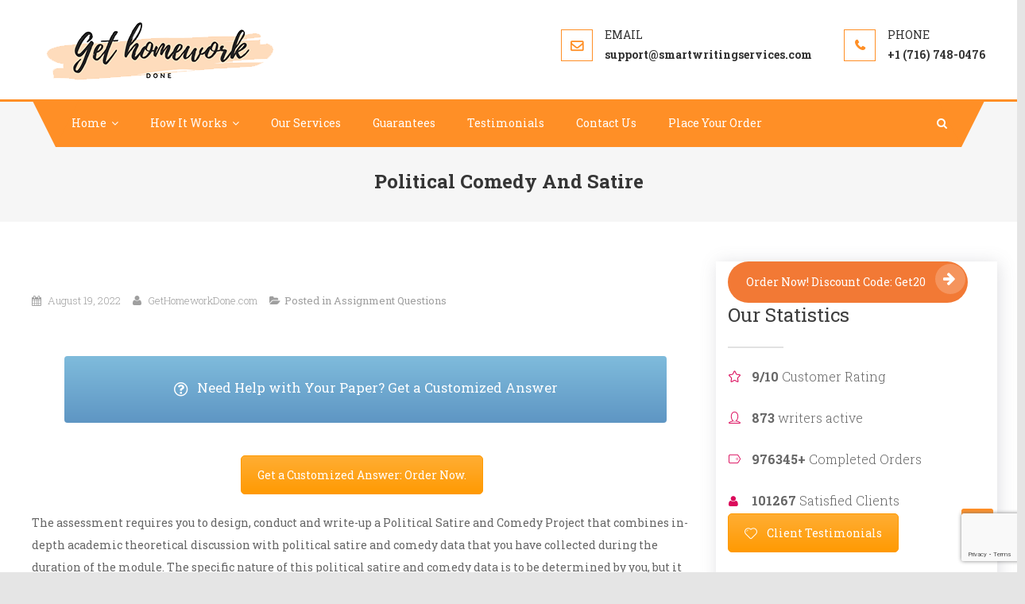

--- FILE ---
content_type: text/html; charset=UTF-8
request_url: https://gethomeworkdone.com/political-comedy-and-satire/
body_size: 11189
content:
<!DOCTYPE html><html lang="en-US" prefix="og: https://ogp.me/ns#"><head><meta charset="UTF-8"><meta name="viewport" content="width=device-width, initial-scale=1"><link rel="stylesheet" id="ao_optimized_gfonts" href="https://fonts.googleapis.com/css?family=Roboto+Slab%3A300italic%2C400italic%2C700italic%2C400%2C300%2C700&#038;subset=latin%2Clatin-ext&amp;display=swap"><link rel="profile" href="http://gmpg.org/xfn/11"><link rel="pingback" href="https://gethomeworkdone.com/xmlrpc.php"><link media="all" href="https://gethomeworkdone.com/wp-content/cache/autoptimize/css/autoptimize_80b67cbc7c0d7d6ef0fd40b391775dbc.css" rel="stylesheet"><title>Political Comedy and Satire - Get Homework Done</title><meta name="robots" content="index, follow, max-snippet:-1, max-video-preview:-1, max-image-preview:large"/><link rel="canonical" href="https://gethomeworkdone.com/political-comedy-and-satire/" /><meta property="og:locale" content="en_US" /><meta property="og:type" content="article" /><meta property="og:title" content="Political Comedy and Satire - Get Homework Done" /><meta property="og:description" content="Need Help with Your Paper? Get a Customized Answer Get a Customized Answer: Order Now. The assessment requires you to design, conduct and write-up a Political Satire and Comedy Project that combines in-depth academic theoretical discussion with political satire and comedy data that you have collected during the duration of the module. The specific nature [&hellip;]" /><meta property="og:url" content="https://gethomeworkdone.com/political-comedy-and-satire/" /><meta property="og:site_name" content="Get Homework Done" /><meta property="article:section" content="Assignment Questions" /><meta property="og:updated_time" content="2022-08-19T09:12:47-04:00" /><meta property="article:published_time" content="2022-08-19T09:12:44-04:00" /><meta property="article:modified_time" content="2022-08-19T09:12:47-04:00" /><meta name="twitter:card" content="summary_large_image" /><meta name="twitter:title" content="Political Comedy and Satire - Get Homework Done" /><meta name="twitter:description" content="Need Help with Your Paper? Get a Customized Answer Get a Customized Answer: Order Now. The assessment requires you to design, conduct and write-up a Political Satire and Comedy Project that combines in-depth academic theoretical discussion with political satire and comedy data that you have collected during the duration of the module. The specific nature [&hellip;]" /><meta name="twitter:label1" content="Written by" /><meta name="twitter:data1" content="GetHomeworkDone.com" /><meta name="twitter:label2" content="Time to read" /><meta name="twitter:data2" content="8 minutes" /> <script type="application/ld+json" class="rank-math-schema">{"@context":"https://schema.org","@graph":[{"@type":["EducationalOrganization","Organization"],"@id":"https://gethomeworkdone.com/#organization","name":"GetHomeworkDone.com","url":"https://gethomeworkdone.com","logo":{"@type":"ImageObject","@id":"https://gethomeworkdone.com/#logo","url":"https://gethomeworkdone.com/wp-content/uploads/2018/03/cropped-ghd.png","contentUrl":"https://gethomeworkdone.com/wp-content/uploads/2018/03/cropped-ghd.png","caption":"GetHomeworkDone.com","inLanguage":"en-US","width":"310","height":"85"}},{"@type":"WebSite","@id":"https://gethomeworkdone.com/#website","url":"https://gethomeworkdone.com","name":"GetHomeworkDone.com","publisher":{"@id":"https://gethomeworkdone.com/#organization"},"inLanguage":"en-US"},{"@type":"WebPage","@id":"https://gethomeworkdone.com/political-comedy-and-satire/#webpage","url":"https://gethomeworkdone.com/political-comedy-and-satire/","name":"Political Comedy and Satire - Get Homework Done","datePublished":"2022-08-19T09:12:44-04:00","dateModified":"2022-08-19T09:12:47-04:00","isPartOf":{"@id":"https://gethomeworkdone.com/#website"},"inLanguage":"en-US"},{"@type":"Person","@id":"https://gethomeworkdone.com/political-comedy-and-satire/#author","name":"GetHomeworkDone.com","image":{"@type":"ImageObject","@id":"https://secure.gravatar.com/avatar/33c5b48616d4e9b60f9c9a6274c9c2b34c97b818dc98ebeaf0b16fc037a07fd9?s=96&amp;d=mm&amp;r=g","url":"https://secure.gravatar.com/avatar/33c5b48616d4e9b60f9c9a6274c9c2b34c97b818dc98ebeaf0b16fc037a07fd9?s=96&amp;d=mm&amp;r=g","caption":"GetHomeworkDone.com","inLanguage":"en-US"},"worksFor":{"@id":"https://gethomeworkdone.com/#organization"}},{"@type":"BlogPosting","headline":"Political Comedy and Satire - Get Homework Done","datePublished":"2022-08-19T09:12:44-04:00","dateModified":"2022-08-19T09:12:47-04:00","author":{"@id":"https://gethomeworkdone.com/political-comedy-and-satire/#author","name":"GetHomeworkDone.com"},"publisher":{"@id":"https://gethomeworkdone.com/#organization"},"description":"The assessment requires you to design, conduct and write-up a Political Satire and Comedy Project that combines in-depth academic theoretical discussion with political satire and comedy data that you have collected during the duration of the module. The specific nature of this political satire and comedy data is to be determined by you, but it might include historical data, images of political cartoons published now or in the past, publicity stills and/or screen shots from television satire and comedy programmes or political satire and comedic films, excerpts from satirical publications, political satire and comedy performer material, media reviews of stand-up shows, the use of comedy or satire in political speeches and events, and so on.","name":"Political Comedy and Satire - Get Homework Done","@id":"https://gethomeworkdone.com/political-comedy-and-satire/#richSnippet","isPartOf":{"@id":"https://gethomeworkdone.com/political-comedy-and-satire/#webpage"},"inLanguage":"en-US","mainEntityOfPage":{"@id":"https://gethomeworkdone.com/political-comedy-and-satire/#webpage"}}]}</script> <link href='https://fonts.gstatic.com' crossorigin='anonymous' rel='preconnect' /><link rel="alternate" type="application/rss+xml" title="Get Homework Done &raquo; Feed" href="https://gethomeworkdone.com/feed/" /><link rel="alternate" title="oEmbed (JSON)" type="application/json+oembed" href="https://gethomeworkdone.com/wp-json/oembed/1.0/embed?url=https%3A%2F%2Fgethomeworkdone.com%2Fpolitical-comedy-and-satire%2F" /><link rel="alternate" title="oEmbed (XML)" type="text/xml+oembed" href="https://gethomeworkdone.com/wp-json/oembed/1.0/embed?url=https%3A%2F%2Fgethomeworkdone.com%2Fpolitical-comedy-and-satire%2F&#038;format=xml" /><link rel='stylesheet' id='dashicons-css' href='https://gethomeworkdone.com/wp-includes/css/dashicons.min.css' type='text/css' media='all' /><link rel='stylesheet' id='admin-bar-css' href='https://gethomeworkdone.com/wp-includes/css/admin-bar.min.css' type='text/css' media='all' /> <script type="text/javascript" src="https://gethomeworkdone.com/wp-includes/js/jquery/jquery.min.js" id="jquery-core-js"></script> <link rel="https://api.w.org/" href="https://gethomeworkdone.com/wp-json/" /><link rel="alternate" title="JSON" type="application/json" href="https://gethomeworkdone.com/wp-json/wp/v2/posts/1147454" /><link rel="EditURI" type="application/rsd+xml" title="RSD" href="https://gethomeworkdone.com/xmlrpc.php?rsd" /><meta name="generator" content="WordPress 6.9" /><link rel='shortlink' href='https://gethomeworkdone.com/?p=1147454' /><meta name="generator" content="Powered by Visual Composer - drag and drop page builder for WordPress."/> <!--[if lte IE 9]><link rel="stylesheet" type="text/css" href="https://gethomeworkdone.com/wp-content/plugins/js_composer/assets/css/vc_lte_ie9.min.css" media="screen"><![endif]--><link rel="icon" href="https://gethomeworkdone.com/wp-content/uploads/2018/04/cropped-pen-162124_640-32x32.png" sizes="32x32" /><link rel="icon" href="https://gethomeworkdone.com/wp-content/uploads/2018/04/cropped-pen-162124_640-192x192.png" sizes="192x192" /><link rel="apple-touch-icon" href="https://gethomeworkdone.com/wp-content/uploads/2018/04/cropped-pen-162124_640-180x180.png" /><meta name="msapplication-TileImage" content="https://gethomeworkdone.com/wp-content/uploads/2018/04/cropped-pen-162124_640-270x270.png" /> <noscript><style type="text/css">.wpb_animate_when_almost_visible { opacity: 1; }</style></noscript></head><body class="wp-singular post-template-default single single-post postid-1147454 single-format-standard custom-background wp-custom-logo wp-theme-scholarship group-blog right-sidebar wpb-js-composer js-comp-ver-5.1.1 vc_responsive">
<div id="page" class="site"> <a class="skip-link screen-reader-text" href="#content">Skip to content</a><header id="masthead" class="site-header" role="banner"><div class="logo-ads-wrapper clearfix"><div class="mt-container"><div class="site-branding"> <a href="https://gethomeworkdone.com/" class="custom-logo-link" rel="home"><img width="310" height="85" src="https://gethomeworkdone.com/wp-content/uploads/2018/03/cropped-ghd.png" class="custom-logo" alt="Get Homework Done" decoding="async" srcset="https://gethomeworkdone.com/wp-content/uploads/2018/03/cropped-ghd.png 310w, https://gethomeworkdone.com/wp-content/uploads/2018/03/cropped-ghd-300x82.png 300w" sizes="(max-width: 310px) 100vw, 310px" /></a><div class="site-title-wrapper"><p class="site-title"><a href="https://gethomeworkdone.com/" rel="home">Get Homework Done</a></p><p class="site-description">Best Essay Writing Services: Get Homework Done</p></div></div><div class="header-elements-holder"><span class="top-email top-info">sup&#112;ort&#064;&#115;martwr&#105;&#116;i&#110;&#103;&#115;ervi&#099;es&#046;co&#109;</span><span class="top-phone top-info">+1 (716) 748-0476</span></div><div class="clearfix"></div></div></div><div class="menu-search-wrapper"><nav id="site-navigation" class="main-navigation" role="navigation"><div class="menu-toggle hide"><a href="javascript:void(0)"><i class="fa fa-navicon"></i></a></div><div class="menu-main-menu-container"><ul id="primary-menu" class="menu"><li id="menu-item-1128884" class="menu-item menu-item-type-custom menu-item-object-custom menu-item-home menu-item-has-children menu-item-1128884"><a href="http://gethomeworkdone.com">Home</a><ul class="sub-menu"><li id="menu-item-1128889" class="menu-item menu-item-type-post_type menu-item-object-page menu-item-1128889"><a href="https://gethomeworkdone.com/about-get-homework-done/">About Us</a></li><li id="menu-item-1128912" class="menu-item menu-item-type-post_type menu-item-object-page menu-item-1128912"><a href="https://gethomeworkdone.com/pricing/">Our Pricing</a></li><li id="menu-item-1128913" class="menu-item menu-item-type-post_type menu-item-object-page menu-item-1128913"><a href="https://gethomeworkdone.com/custom-writers/">Our Team</a></li><li id="menu-item-1128914" class="menu-item menu-item-type-post_type menu-item-object-page menu-item-1128914"><a href="https://gethomeworkdone.com/our-performance/">Our Statistics</a></li></ul></li><li id="menu-item-1128886" class="menu-item menu-item-type-post_type menu-item-object-page menu-item-has-children menu-item-1128886"><a href="https://gethomeworkdone.com/how-it-works/">How It Works</a><ul class="sub-menu"><li id="menu-item-1128953" class="menu-item menu-item-type-post_type menu-item-object-page menu-item-1128953"><a href="https://gethomeworkdone.com/frequently-asked-questions/">FAQs</a></li></ul></li><li id="menu-item-1128888" class="menu-item menu-item-type-post_type menu-item-object-page menu-item-1128888"><a href="https://gethomeworkdone.com/our-services/">Our Services</a></li><li id="menu-item-1128911" class="menu-item menu-item-type-post_type menu-item-object-page menu-item-1128911"><a href="https://gethomeworkdone.com/guarantees/">Guarantees</a></li><li id="menu-item-1128887" class="menu-item menu-item-type-post_type menu-item-object-page menu-item-1128887"><a href="https://gethomeworkdone.com/testimonials/">Testimonials</a></li><li id="menu-item-1128890" class="menu-item menu-item-type-post_type menu-item-object-page menu-item-1128890"><a href="https://gethomeworkdone.com/contact-us/">Contact Us</a></li><li id="menu-item-1128960" class="menu-item menu-item-type-post_type menu-item-object-page menu-item-1128960"><a href="https://gethomeworkdone.com/new-order/">Place Your Order</a></li></ul></div></nav><div class="header-search-wrapper"> <span class="search-main"><a href="javascript:void(0)"><i class="fa fa-search"></i></a></span><div class="search-form-main clearfix"><div class="mt-container"><form role="search" method="get" class="search-form" action="https://gethomeworkdone.com/"> <label> <span class="screen-reader-text">Search for:</span> <input type="search" class="search-field" placeholder="Search &hellip;" value="" name="s" /> </label> <input type="submit" class="search-submit" value="Search" /></form></div></div></div></div></header><div id="content" class="site-content"><header class="entry-header"><div class="mt-container"><h1 class="entry-title">Political Comedy and Satire</h1></div></header><div class="mt-container"><div id="primary" class="content-area"><main id="main" class="site-main clearfix" role="main"><article id="post-1147454" class="post-1147454 post type-post status-publish format-standard hentry category-assignment-questions"><div class="entry-content"><div class="single-post-image"><figure></figure></div><div class="entry-meta"> <span class="posted-on"> <a href="https://gethomeworkdone.com/political-comedy-and-satire/" rel="bookmark"><time class="entry-date published" datetime="2022-08-19T09:12:44-04:00">August 19, 2022</time><time class="updated" datetime="2022-08-19T09:12:47-04:00">August 19, 2022</time></a></span><span class="byline"> <span class="author vcard"><a class="url fn n" href="https://gethomeworkdone.com/author/admin/">GetHomeworkDone.com</a></span></span><span class="cat-links">Posted in <a href="https://gethomeworkdone.com/category/assignment-questions/" rel="category tag">Assignment Questions</a></span></div><div class="vc_row wpb_row vc_row-fluid"><div class="wpb_column vc_column_container vc_col-sm-12 vc_col-has-fill"><div class="vc_column-inner vc_custom_1527036869823"><div class="wpb_wrapper"><a href="https://gethomeworkdone.com/" title="Best Custom Writing Services"><div class="mnky-content-box" ><div class="cq-bgbutton-container   cq-bgbutton-alignfullwidth" data-buttonimage="" data-startcolor="rgba(73,159,205,0.7)" data-endcolor="rgba(26,105,170,0.7)" data-fontsize="" data-iconcolor="#ffffff" data-textcolor="" data-icon2size="" data-linktype="customlink" data-lightboxmargin="" data-videowidth="640" data-tooltip="" data-istooltip="" data-autoclose="" data-iconanimation="" data-minwidth="" data-tooltipanimation="" data-autoloaded=""><a href="https://gethomeworkdone.com/new-order/" title="" target="" class="cq-bgbutton roundsmall cq-bgbutton-link vc_custom_1525819198454 cq-bgbutton-"><i class="cq-bgbutton-icon1 cq-bgbutton-iconleft fa fa-question-circle-o"></i>Need Help with Your Paper? Get a Customized Answer<i class="cq-bgbutton-icon2 cq-bgbutton-iconright fa fa-question-circle-o"></i></a></div></div></a></div></div></div></div><div class="vc_row wpb_row vc_row-fluid"><div class="wpb_column vc_column_container vc_col-sm-12"><div class="vc_column-inner "><div class="wpb_wrapper"><div class="vc_btn3-container vc_btn3-center" > <a class="vc_general vc_btn3 vc_btn3-size-md vc_btn3-shape-rounded vc_btn3-style-modern vc_btn3-color-warning" href="https://gethomeworkdone.com/new-order/" title="" target="_blank">Get a Customized Answer: Order Now.</a></div></div></div></div></div><p>The assessment requires you to design, conduct and write-up a Political Satire and Comedy Project that combines in-depth academic theoretical discussion with political satire and comedy data that you have collected during the duration of the module. The specific nature of this political satire and comedy data is to be determined by you, but it might include historical data, images of political cartoons published now or in the past, publicity stills and/or screen shots from television satire and comedy programmes or political satire and comedic films, excerpts from satirical publications, political satire and comedy performer material, media reviews of stand-up shows, the use of comedy or satire in political speeches and events, and so on.</p><p>You will use examples of political satire and comedy that are available in the public domain (online, or on Netflix, television or radio, or in newspapers and magazines) to examine a particular feature of political satire and comedy that relates to the content of the module.</p><p>You will need to decide on the specific focus of your Political Satire and Comedy Project, but the focus should be related to one or more of the themes underpinning the module as a whole.</p><p>As a reminder, some of these themes are:</p><p>• How have the relationships between satire, comedy and politics changed over time?</p><p>• How does satire and comedy contribute to the formation, maintenance, strengths and conflicts of political tribes?</p><p>• How does humour and comedy strengthen in- and out-group identities and how does this influence wider society?</p><p>• What are the relationships between comedy, politics, and identity?</p><p>• How useful is satire and comedy for political communications and for effecting political change?</p><p>• Which theories or philosophies of comedy and satire are most useful in understanding the relationships of contemporary satire and comedy to power relations?</p><p>• How useful is an understanding of satire and comedy to effective forms of journalism?</p><p>• What roles do satire and comedy play in the debates about of cancel culture?</p><p>• What forms of contemporary comedy and satire are the most useful to marginalised groups in combatting social/cultural oppression or marginalisation?</p><p>• What do our own satire and comedy preferences reflect about who we think we are, and what we think about other people?</p><p>• What kind of roles does comedy and satire play in the creation of cultural amnesia?</p><p>Your choice of specific topic to address in your Political Satire and Comedy Project might be determined by the specific format of satire and comedy covered in the module. Such as: sitcoms, sketch shows, satirical cartoons, spoof interviews, mockumentaries, satirical news, live comedy performance, social media, and memes.</p><p>Alternatively, you might choose to select a particular topic covered in the module to analyse in detail. Such as:</p><p>satirical/comic constructions of politics and politicians, comedy, satire and cancel culture, the evolution of comedy over time, negotiations and re- articulations of social difference (disability, race, gender, age, class, and ethnicity), or comedy and politics in the pandemic, assessing the power of Juvenalian or Horatian satire in contemporary politics, comedy and power in social media.</p><p>You may of course decide to combine a particular format with a particular topic, or topics, covered in the module, e.g. social media, cancel culture, and comedy, or TV new shows/films, and the use of ‘banter’ by contemporary politicians.</p><p>Important Things to Note:</p><p>• You will need to consider how much comedy data you feel is appropriate for your Political Satire and Comedy Project and where, when and how you will collect the political satire and comedy data. If you envisage possible problems with political satire and comedy data collection, then you need to propose solutions to such problems. Remember that the political satire and comedy data should be based on political satire and comedy that is in the public domain. This this might be political satire and comedy that is online, or on Netflix, television or radio, or in newspapers and magazines.</p><p>• What are the costs, if any, involved in collecting the data for your Political Satire and Comedy Project? How do you propose to meet them?</p><p>Contents of the Comedy Project</p><p>What should be included in your Political Satire and Comedy Project and some suggestions on structuring each section of the Project.</p><p>The write-up of the Project should include the following nine sections: 1) A Title (not included in the word count)</p><p>This should summarise the focus of the Political Satire and Comedy Project in a few words.</p><p>2) Aims of the Political Satire and Comedy Project (about 50 words)</p><p>What is the basic idea behind your Political Satire and Project? In other words, what do you aim to find out about the particular aspect of political satire and comedy that you have chosen to analyse?</p><p>For example, ‘This Political Satire and Comedy Project aims to examine the way in which Tik Tok supports and challenges normative views of gender/talent/ sexuality in contemporary social life, OR, This Political Satire and Comedy project investigates recent visual satire on contemporary British politics, focusing on the work of Artist Taxi Driver and Cold War Steve.</p><p>3) A Rationale for the Focus of the Political Satire and Comedy Project (about 400 words)</p><p>Why does the focus of your Political Satire and Comedy Project warrant further investigation?</p><p>This could be because of an academic rationale – a question which arises in relation to previous work, or an area of investigation that has been neglected in previous work, but is related to previous work in some way.</p><p>Alternatively (or in addition) it might be because of a real-world rationale – a publicly debated issue or topic related to political satire and comedy which merits academic investigation, a new phenomenon, or a social problem related to political satire and comedy (e.g. debates about Cancel Culture).</p><p>4) A Detailed Discussion of Relevant Background Academic Literature (about 1100 words)</p><p>The Political Satire and Comedy Project should include an account of the academic literature associated with your topic. Think about, and address, the relationship between themes raised in the background literature and your own data gathered for the Project. Is it your aim to analyse some aspect of political satire and comedy that has so far not been touched on; is it to extend the ideas of a particular author/theory by looking at a new or slightly different satirical and comedic text; or is it to test the validity of an already- existing analysis by reapplying the analysis to a different comedic text?</p><p>The reading list for the module provides a good starting point for engaging with academic literature on political satire and comedy. However, you are expected to read widely around the topic and to go beyond the essential and further reading by consulting other sources in the library and through library databases. The literature on this topic is exciting so I urge you to explore. You can also use resources such as the Satire Unit in York. Whatever topic you explore through your Political Satire and Comedy Project engaging with political satire and comedy theory and other academic comedy concepts covered during the module is absolutely paramount.</p><p>5) A Discussion of the Political Satire and Comedy Data Collected (approximately 300 words)</p><p>What is the nature of the political satire and comedy data you have collected in order to address your Project topic? How did you go about collecting the political satire and comedy data for the Project? How did you analyse the data collected, and why did you analyse it in this manner? This requires you to discuss, and justify, the method(s) used when analysing your political satire and comedy data (e.g. semiotic analysis or discourse analysis or content analysis, and so on).</p><p>6) Analysis of the Political Satire and Comedy Data Collected (around 1300 words)</p><p>This section should be the most substantial one. Having set out the background of your Project and discussed both how you collected the political satire and comedy data and why you analysed it in the way you did, it is important to focus most attention on discussing precisely what you claim to have found out about the topic you have addressed.</p><p>The exact way you go about presenting the analysis is up to you: there are no set rules. However, the following broad guidelines may offer you some ideas as to what kinds of issues to focus on.</p><p>Structure: Make sure that your analysis ‘tells a good story’and draws on political satire and comedy theory, political satire and comedy concepts and relevant academic literature. It is one thing to present a set of observations on your political satire and comedy data collected – but consider what those observations mean, how they are related together, and crucially, how they are related to existing relevant political satire and comedy studies literature, theory, and debate. Critically reflect on how your data and analysis contributes to your central question/s using examples from your political satire and comedy data as illustrations of these points. Then end this section by recapitulating what we have learned from this about political satire and comedy.</p><p>7) Conclusions (around 350 words)</p><p>How does your Project contribute to communication and political understanding of political satire and comedy? You should consider how your Project contributes (however big or small you might feel this contribution is) to general communication and political understanding. You are strongly encouraged to relate your own findings to those you have encountered in the background literature read during the module.</p><p>8) Reference List (not included in the word count)</p><p>Full bibliographical details of sources used in the Political Satire and Comedy Project must be included. Use the Harvard Reference System (please see Student Handbook for further details)</p><p>9) Political Satire and Comedy Data (not included in the word count)</p><p>This section should include all the political satire and comedy data you have referred to in the write-up of your Project. The might include images of cartoons (all referenced), links to, and images from Instagram Twitter, and Tik Tok, transcripts of political satire and comedy radio shows that you have referred to, reviews of political satire and comedy performances that you have attended and commented on, photocopies of DVD publicity of political satire and comedy programmes you have analysed, transcripts of extracts/stills of scenes from political satire and comedies that you have watched and referred to in your write-up</p><div class="vc_row wpb_row vc_row-fluid"><div class="wpb_column vc_column_container vc_col-sm-12"><div class="vc_column-inner "><div class="wpb_wrapper"><a href="https://gethomeworkdone.com/" title=""><div class="mnky-content-box" style="background: #150c3d;"><div class="cq-bgbutton-container   cq-bgbutton-alignfullwidth" data-buttonimage="" data-startcolor="rgba(73,159,205,0.7)" data-endcolor="rgba(26,105,170,0.7)" data-fontsize="" data-iconcolor="#ffffff" data-textcolor="" data-icon2size="" data-linktype="customlink" data-lightboxmargin="" data-videowidth="640" data-tooltip="" data-istooltip="" data-autoclose="" data-iconanimation="" data-minwidth="" data-tooltipanimation="" data-autoloaded=""><a href="https://gethomeworkdone.com/new-order/" title="" target="" class="cq-bgbutton roundsmall cq-bgbutton-link vc_custom_1525819198454 cq-bgbutton-"><i class="cq-bgbutton-icon1 cq-bgbutton-iconleft fa fa-question-circle-o"></i>Need Help with Your Assignment? Let us Help you<i class="cq-bgbutton-icon2 cq-bgbutton-iconright fa fa-question-circle-o"></i></a></div><div class="vc_empty_space"   style="height: 30px" ><span class="vc_empty_space_inner"></span></div><div class="mnky_button mnky-round-button flat-silver button-center-align"><a style="background-color:#1e73be; border-color:; color:#ffffff;" href="https://gethomeworkdone.com/new-order/" title=""><span>Place Your Order</span></a></div><div class="mnky_heading_wrapper align-center"><a href="https://gethomeworkdone.com/" title=""><h1 style="font-size: 30px; color: #ffffff;">We guarantee you the following if you order your paper with us</h1></a><div class="heading-line"><span style="background-color:"></span></div></div><div class="vc_row wpb_row vc_inner vc_row-fluid"><div class="wpb_column vc_column_container vc_col-sm-6"><div class="vc_column-inner "><div class="wpb_wrapper"><div class="clearfix mnky_custom-list-item li_large last"><i class="fa fa-trophy" style="color:#6dc78f"></i><a href="https://gethomeworkdone.com/" title="">High Quality Papers</a></div><div class="wpb_text_column wpb_content_element " ><div class="wpb_wrapper"><p>All papers are written by ENL (US, UK, AUSTRALIA) writers with vast experience in the field. We perform a quality assessment on all orders before submitting them.</p></div></div></div></div></div><div class="wpb_column vc_column_container vc_col-sm-6"><div class="vc_column-inner "><div class="wpb_wrapper"><div class="clearfix mnky_custom-list-item li_large last"><i class="fa fa-clock-o" style="color:#6dc78f"></i><a href="https://gethomeworkdone.com/" title="">Timely Delivery</a></div><div class="wpb_text_column wpb_content_element " ><div class="wpb_wrapper"><p>Do you have an urgent order?  We have more than enough writers who will ensure that your order is delivered on time. </p></div></div></div></div></div></div><div class="vc_row wpb_row vc_inner vc_row-fluid"><div class="wpb_column vc_column_container vc_col-sm-6"><div class="vc_column-inner "><div class="wpb_wrapper"><div class="clearfix mnky_custom-list-item li_large last"><i class="fa fa-check" style="color:#6dc78f"></i><a href="https://gethomeworkdone.com/about-get-homework-done/" title="">100% Original</a></div><div class="wpb_text_column wpb_content_element " ><div class="wpb_wrapper"><p>We provide plagiarism reports for all our custom written papers. All papers are written from scratch.</p></div></div></div></div></div><div class="wpb_column vc_column_container vc_col-sm-6"><div class="vc_column-inner "><div class="wpb_wrapper"><div class="clearfix mnky_custom-list-item li_large last"><i class="fa fa-users" style="color:#6dc78f"></i>24/7 Customer Support</div><div class="wpb_text_column wpb_content_element " ><div class="wpb_wrapper"><p>Contact us anytime, any day, via any means if you need any help. You can use the Live Chat, email, or our provided phone number anytime.</p></div></div></div></div></div></div><div class="vc_row wpb_row vc_inner vc_row-fluid"><div class="wpb_column vc_column_container vc_col-sm-6"><div class="vc_column-inner "><div class="wpb_wrapper"><div class="clearfix mnky_custom-list-item li_large last"><i class="fa fa-lock" style="color:#6dc78f"></i><a href="https://gethomeworkdone.com/about-get-homework-done/" title="">Confidential and Secure </a></div><div class="wpb_text_column wpb_content_element  vc_custom_1527038819647" ><div class="wpb_wrapper"><p>We will not disclose the nature of our services or any information you provide to a third party.</p></div></div><div class="clearfix mnky_custom-list-item li_small last"><i class="fa fa-bars" style="color:#6dc78f"></i><a href="https://gethomeworkdone.com/about-get-homework-done/" title="">Stressed? We got you covered </a></div><div  class="wpb_single_image wpb_content_element vc_align_left"><figure class="wpb_wrapper vc_figure"><div class="vc_single_image-wrapper   vc_box_border_grey"><img decoding="async" width="150" height="150" src="https://gethomeworkdone.com/wp-content/uploads/2018/04/boy-1300226_640-150x150.png" class="vc_single_image-img attachment-thumbnail" alt="Assignment Help Services" srcset="https://gethomeworkdone.com/wp-content/uploads/2018/04/boy-1300226_640-150x150.png 150w, https://gethomeworkdone.com/wp-content/uploads/2018/04/boy-1300226_640-500x500.png 500w" sizes="(max-width: 150px) 100vw, 150px" /></div></figure></div></div></div></div><div class="wpb_column vc_column_container vc_col-sm-6"><div class="vc_column-inner "><div class="wpb_wrapper"><div class="clearfix mnky_custom-list-item li_large last"><i class="fa fa-money" style="color:#6dc78f"></i>Money-Back Guarantee</div><div class="wpb_text_column wpb_content_element  vc_custom_1527038836015" ><div class="wpb_wrapper"><p>Get your money back if your paper is not delivered on time or if your instructions are not followed.</p></div></div><div class="clearfix mnky_custom-list-item li_small last"><i class="fa fa-thumbs-o-up" style="color:#6dc78f"></i>We Guarantee the Best Grades</div><div  class="wpb_single_image wpb_content_element vc_align_left"><figure class="wpb_wrapper vc_figure"><div class="vc_single_image-wrapper   vc_box_border_grey"><img decoding="async" width="150" height="150" src="https://gethomeworkdone.com/wp-content/uploads/2018/04/pen-162124_640-150x150.png" class="vc_single_image-img attachment-thumbnail" alt="Assignment Help Services" srcset="https://gethomeworkdone.com/wp-content/uploads/2018/04/pen-162124_640-150x150.png 150w, https://gethomeworkdone.com/wp-content/uploads/2018/04/pen-162124_640-500x500.png 500w" sizes="(max-width: 150px) 100vw, 150px" /></div></figure></div></div></div></div></div><div class="vc_row wpb_row vc_inner vc_row-fluid"><div class="wpb_column vc_column_container vc_col-sm-12"><div class="vc_column-inner "><div class="wpb_wrapper"><div class="cq-buttoncontainer  "><div class="animatetype-1"><div><a href="https://gethomeworkdone.com/new-order/" title="" target="" style="color:;background-color:;" class="btn cqbtn-1"><span class="txt">Get a Professional Answer</span><span class="round"><i style="margin-top:-9px;margin-left:-9px;" class="fa fa-arrow-right"></i></span></a></div></div></div></div></div></div></div></div></a></div></div></div></div></div><footer class="entry-footer"></footer></article><nav class="navigation post-navigation" aria-label="Posts"><h2 class="screen-reader-text">Post navigation</h2><div class="nav-links"><div class="nav-previous"><a href="https://gethomeworkdone.com/the-cell-its-processes/" rel="prev">The Cell &#038; Its Processes</a></div><div class="nav-next"><a href="https://gethomeworkdone.com/short-answer-exam-questions/" rel="next">Short Answer Exam Questions</a></div></div></nav></main></div><aside id="secondary" class="widget-area" role="complementary"><section id="text-3" class="widget widget_text"><div class="textwidget"><div class="vc_row wpb_row vc_row-fluid mnky-shadow vc_custom_1525840436237 vc_row-has-fill"><div class="wpb_column vc_column_container vc_col-sm-12 vc_col-has-fill"><div class="vc_column-inner vc_custom_1525840420482"><div class="wpb_wrapper"><div class="cq-buttoncontainer  "><div class="animatetype-1"><div><a href="https://gethomeworkdone.com/new-order/" title="" target="" style="color:;background-color:;" class="btn cqbtn-1"><span class="txt">Order Now! Discount Code: Get20</span><span class="round"><i style="margin-top:-9px;margin-left:-9px;" class="fa fa-arrow-right"></i></span></a></div></div></div><div class="mnky_heading_wrapper"><h2 style="font-size: 24px;">Our Statistics</h2><div class="heading-line"><span style="background-color:"></span></div></div><div class="vc_empty_space"   style="height: 20px" ><span class="vc_empty_space_inner"></span></div><div class="clearfix mnky_custom-list-item li_small last"><i class="vc_li vc_li-star" style="color:#db0a5b"></i><strong>9/10</strong> Customer Rating</div><div class="vc_empty_space"   style="height: 20px" ><span class="vc_empty_space_inner"></span></div><div class="clearfix mnky_custom-list-item li_small last"><i class="vc_li vc_li-user" style="color:#db0a5b"></i><strong>873</strong> writers active</div><div class="vc_empty_space"   style="height: 20px" ><span class="vc_empty_space_inner"></span></div><div class="clearfix mnky_custom-list-item li_small last"><i class="vc_li vc_li-tag" style="color:#db0a5b"></i><strong>976345+</strong> Completed Orders</div><div class="vc_empty_space"   style="height: 20px" ><span class="vc_empty_space_inner"></span></div><div class="clearfix mnky_custom-list-item li_small last"><i class="fa fa-user" style="color:#db0a5b"></i><strong>101267</strong> Satisfied Clients</div><div class="vc_btn3-container vc_btn3-inline" > <a class="vc_general vc_btn3 vc_btn3-size-md vc_btn3-shape-rounded vc_btn3-style-modern vc_btn3-icon-left vc_btn3-color-warning" href="https://gethomeworkdone.com/testimonials/" title=""><i class="vc_btn3-icon vc_li vc_li-heart"></i> Client Testimonials</a></div><div class="vc_empty_space"   style="height: 20px" ><span class="vc_empty_space_inner"></span></div><div class="mnky_heading_wrapper"><h2 style="font-size: 24px;">Why Choose Us</h2><div class="heading-line"><span style="background-color:"></span></div></div><div class="clearfix mnky_custom-list-item li_small last"><i class="vc_li vc_li-diamond" style="color:#dd3333"></i>High-Quality Papers</div><div class="vc_empty_space"   style="height: 20px" ><span class="vc_empty_space_inner"></span></div><div class="clearfix mnky_custom-list-item li_small last"><i class="vc_li vc_li-banknote" style="color:#81d742"></i>Affordable Prices: From $10 per page</div><div class="vc_empty_space"   style="height: 20px" ><span class="vc_empty_space_inner"></span></div><div class="clearfix mnky_custom-list-item li_small last"><i class="fa fa-clock-o" style="color:#db0a5b"></i>Time Delivery</div><div class="vc_empty_space"   style="height: 20px" ><span class="vc_empty_space_inner"></span></div><div class="clearfix mnky_custom-list-item li_small last"><i class="fa fa-lock" style="color:#db0a5b"></i>Secure and Confidential</div><div class="vc_empty_space"   style="height: 20px" ><span class="vc_empty_space_inner"></span></div><div class="clearfix mnky_custom-list-item li_small last"><i class="fa fa-retweet" style="color:#db0a5b"></i>FREE Revisions</div><div class="vc_empty_space"   style="height: 20px" ><span class="vc_empty_space_inner"></span></div><div class="clearfix mnky_custom-list-item li_small last"><i class="fa fa-usd" style="color:#db0a5b"></i>Money-Back Guarantee</div><div class="vc_empty_space"   style="height: 20px" ><span class="vc_empty_space_inner"></span></div><div class="clearfix mnky_custom-list-item li_small last"><i class="fa fa-check" style="color:#db0a5b"></i>Plagiarism Free</div><div class="vc_btn3-container vc_btn3-inline" > <a class="vc_general vc_btn3 vc_btn3-size-md vc_btn3-shape-rounded vc_btn3-style-modern vc_btn3-icon-left vc_btn3-color-mulled-wine" href="https://gethomeworkdone.com/new-order/" title=""><i class="vc_btn3-icon vc_li vc_li-heart"></i> Get Homework Done</a></div><div class="mnky_heading_wrapper"><h2 style="font-size: 24px;">Formats and Features</h2><div class="heading-line"><span style="background-color:"></span></div></div><div class="clearfix mnky_custom-list-item li_small last"><i class="vc_li vc_li-like" style="color:#db0a5b"></i>Approx. 275 words / page</div><div class="vc_empty_space"   style="height: 20px" ><span class="vc_empty_space_inner"></span></div><div class="clearfix mnky_custom-list-item li_small last"><i class="vc_li vc_li-like" style="color:#db0a5b"></i>All formats (APA,<br /> MLA, Harvard,<br /> Chicago/Turabian, Others)</div><div class="vc_empty_space"   style="height: 20px" ><span class="vc_empty_space_inner"></span></div><div class="clearfix mnky_custom-list-item li_small last"><i class="vc_li vc_li-like" style="color:#db0a5b"></i>Double/Single Spacing</div><div class="vc_empty_space"   style="height: 20px" ><span class="vc_empty_space_inner"></span></div><div class="clearfix mnky_custom-list-item li_small last"><i class="vc_li vc_li-like" style="color:#db0a5b"></i>Font: 12 point Arial/Times New Roman/Others</div><div class="vc_empty_space"   style="height: 20px" ><span class="vc_empty_space_inner"></span></div><div class="clearfix mnky_custom-list-item li_small last"><i class="vc_li vc_li-like" style="color:#db0a5b"></i>Font: 12 point Arial/Times New Roman/Others</div><div class="mnky_button mnky-round-button flat-silver"><a style="background-color:#1e73be; border-color:; color:#ffffff;" href="https://gethomeworkdone.com/new-order/" title=""><span>Place Your Order</span></a></div><div class="mnky_heading_wrapper"><h2 style="font-size: 24px;">FREE Features: Save &quot;$65&quot;</h2><div class="heading-line"><span style="background-color:"></span></div></div><div class="clearfix mnky_custom-list-item li_small last"><i class="vc_li vc_li-like" style="color:#db0a5b"></i><strong>FREE</strong> Title page $5</div><div class="vc_empty_space"   style="height: 20px" ><span class="vc_empty_space_inner"></span></div><div class="clearfix mnky_custom-list-item li_small last"><i class="vc_li vc_li-like" style="color:#db0a5b"></i><strong>FREE</strong> Revisions $30</div><div class="vc_empty_space"   style="height: 20px" ><span class="vc_empty_space_inner"></span></div><div class="clearfix mnky_custom-list-item li_small last"><i class="vc_li vc_li-like" style="color:#db0a5b"></i><strong>Formatting</strong>/Proofreading $5</div><div class="vc_empty_space"   style="height: 20px" ><span class="vc_empty_space_inner"></span></div><div class="clearfix mnky_custom-list-item li_small last"><i class="vc_li vc_li-like" style="color:#db0a5b"></i><strong>Support</strong> Team $10</div><div class="vc_empty_space"   style="height: 20px" ><span class="vc_empty_space_inner"></span></div><div class="clearfix mnky_custom-list-item li_small last"><i class="vc_li vc_li-like" style="color:#db0a5b"></i><strong>FREE</strong> Bibliography $5</div><div class="vc_empty_space"   style="height: 20px" ><span class="vc_empty_space_inner"></span></div><div class="clearfix mnky_custom-list-item li_small last"><i class="vc_li vc_li-like" style="color:#db0a5b"></i><strong>FREE</strong> Plagiarism Report $10</div><div class="cq-buttoncontainer  "><div class="animatetype-1"><div><a href="https://gethomeworkdone.com/new-order/" title="" target="" style="color:;background-color:;" class="btn cqbtn-1"><span class="txt">Order Now! Use Discount Code: Get20</span><span class="round"><i style="margin-top:-9px;margin-left:-9px;" class="fa fa-arrow-right"></i></span></a></div></div></div><div class="vc_empty_space"   style="height: 50px" ><span class="vc_empty_space_inner"></span></div><div class="wpb_text_column wpb_content_element " ><div class="wpb_wrapper"><p><span style="font-weight: 300;"><a href="https://gethomeworkdone.com/contact-us/">Contact us</a> if you need anything.</span></p></div></div><div class="vc_empty_space"   style="height: 50px" ><span class="vc_empty_space_inner"></span></div></div></div></div></div></div></section></aside></div></div><footer id="colophon" class="site-footer" role="contentinfo"><div id="top-footer" class="footer-widgets-wrapper footer_column_three clearfix"><div class="mt-container"><div class="footer-widgets-area clearfix"><div class="mt-footer-widget-wrapper mt-column-wrapper clearfix"><div class="scholarship-footer-widget wow fadeInLeft" data-wow-duration="0.5s"><section id="text-4" class="widget widget_text"><h4 class="widget-title">Company</h4><div class="textwidget"><ul><li><a href="http://gethomeworkdone.com/about-us/">About us</a></li><li><a href="https://gethomeworkdone.com/services/">Services</a></li><li><a href="http://gethomeworkdone.com/how-it-works/">How it Works</a></li><li><a href="http://gethomeworkdone.com/contact-us/">Contact Us</a></li><li><a href="http://gethomeworkdone.com/help-center/">Faqs</a></li><li><a href="https://gethomeworkdone.com/pricing/">Our Pricing</a></li><li><a href="https://gethomeworkdone.com/custom-writers/">Our Team</a></li><li><a href="https://gethomeworkdone.com/new-order/">Place Your Order</a></li></ul></div></section></div><div class="scholarship-footer-widget wow fadeInLeft" data-woww-duration="1s"><section id="categories-2" class="widget widget_categories"><h4 class="widget-title">Questions</h4><ul><li class="cat-item cat-item-1"><a href="https://gethomeworkdone.com/category/assignment-questions/">Assignment Questions</a></li><li class="cat-item cat-item-3"><a href="https://gethomeworkdone.com/category/research-questions/">Research Questions</a></li><li class="cat-item cat-item-8"><a href="https://gethomeworkdone.com/category/sample-papers/">Sample Papers</a></li><li class="cat-item cat-item-7"><a href="https://gethomeworkdone.com/category/writing-guides/">Writing Guides</a></li></ul></section></div><div class="scholarship-footer-widget wow fadeInLeft" data-wow-duration="1.5s"><section id="media_image-3" class="widget widget_media_image"><h4 class="widget-title">Trusted and Secure</h4><a href="https://gethomeworkdone.com/"><img width="300" height="238" src="https://gethomeworkdone.com/wp-content/uploads/Trusted-300x238.png" class="image wp-image-1140667  attachment-medium size-medium" alt="" style="max-width: 100%; height: auto;" decoding="async" loading="lazy" srcset="https://gethomeworkdone.com/wp-content/uploads/Trusted-300x238.png 300w, https://gethomeworkdone.com/wp-content/uploads/Trusted-768x609.png 768w, https://gethomeworkdone.com/wp-content/uploads/Trusted.png 852w" sizes="auto, (max-width: 300px) 100vw, 300px" /></a></section></div></div></div></div></div><div class="site-info-wrapper"><div class="site-info"><div class="mt-container"><div class="scholarship-copyright-wrapper"> <span class="scholarship-copyright">Get Homework Done</span> <span class="sep"> | </span> Scholarship Theme by <a href="https://mysterythemes.com/" rel="designer">Mystery Themes</a>.</div><div class="mt-sub-footer-right"><div class="mt-footer-social"></div></div></div></div></div></footer><div id="mt-scrollup" class="animated arrow-hide"><i class="fa fa-chevron-up"></i></div></div> <script type="speculationrules">{"prefetch":[{"source":"document","where":{"and":[{"href_matches":"/*"},{"not":{"href_matches":["/wp-*.php","/wp-admin/*","/wp-content/uploads/*","/wp-content/*","/wp-content/plugins/*","/wp-content/themes/scholarship/*","/*\\?(.+)"]}},{"not":{"selector_matches":"a[rel~=\"nofollow\"]"}},{"not":{"selector_matches":".no-prefetch, .no-prefetch a"}}]},"eagerness":"conservative"}]}</script>  <script id="tawk-script" type="text/javascript">var Tawk_API = Tawk_API || {};
var Tawk_LoadStart=new Date();
(function(){
	var s1 = document.createElement( 'script' ),s0=document.getElementsByTagName( 'script' )[0];
	s1.async = true;
	s1.src = 'https://embed.tawk.to/5acebae54b401e45400e8db1/default';
	s1.charset = 'UTF-8';
	s1.setAttribute( 'crossorigin','*' );
	s0.parentNode.insertBefore( s1, s0 );
})();</script>  <script type="text/javascript" src="https://gethomeworkdone.com/wp-includes/js/dist/hooks.min.js" id="wp-hooks-js"></script> <script type="text/javascript" src="https://gethomeworkdone.com/wp-includes/js/dist/i18n.min.js" id="wp-i18n-js"></script> <script type="text/javascript" id="wp-i18n-js-after">wp.i18n.setLocaleData( { 'text direction\u0004ltr': [ 'ltr' ] } );
//# sourceURL=wp-i18n-js-after</script> <script type="text/javascript" id="contact-form-7-js-before">var wpcf7 = {
    "api": {
        "root": "https:\/\/gethomeworkdone.com\/wp-json\/",
        "namespace": "contact-form-7\/v1"
    }
};
//# sourceURL=contact-form-7-js-before</script> <script type="text/javascript" src="https://www.google.com/recaptcha/api.js?render=6LcIZMMUAAAAAHrclms2Ao2KeQjt8k_N-Gr4CffU&amp;ver=3.0" id="google-recaptcha-js"></script> <script type="text/javascript" src="https://gethomeworkdone.com/wp-includes/js/dist/vendor/wp-polyfill.min.js" id="wp-polyfill-js"></script> <script type="text/javascript" id="wpcf7-recaptcha-js-before">var wpcf7_recaptcha = {
    "sitekey": "6LcIZMMUAAAAAHrclms2Ao2KeQjt8k_N-Gr4CffU",
    "actions": {
        "homepage": "homepage",
        "contactform": "contactform"
    }
};
//# sourceURL=wpcf7-recaptcha-js-before</script> <script defer src="https://gethomeworkdone.com/wp-content/cache/autoptimize/js/autoptimize_9d2da6b4154311c3f2e92827a72eb1c7.js"></script></body></html>

--- FILE ---
content_type: text/html; charset=utf-8
request_url: https://www.google.com/recaptcha/api2/anchor?ar=1&k=6LcIZMMUAAAAAHrclms2Ao2KeQjt8k_N-Gr4CffU&co=aHR0cHM6Ly9nZXRob21ld29ya2RvbmUuY29tOjQ0Mw..&hl=en&v=PoyoqOPhxBO7pBk68S4YbpHZ&size=invisible&anchor-ms=20000&execute-ms=30000&cb=dz9u9g58yab
body_size: 48748
content:
<!DOCTYPE HTML><html dir="ltr" lang="en"><head><meta http-equiv="Content-Type" content="text/html; charset=UTF-8">
<meta http-equiv="X-UA-Compatible" content="IE=edge">
<title>reCAPTCHA</title>
<style type="text/css">
/* cyrillic-ext */
@font-face {
  font-family: 'Roboto';
  font-style: normal;
  font-weight: 400;
  font-stretch: 100%;
  src: url(//fonts.gstatic.com/s/roboto/v48/KFO7CnqEu92Fr1ME7kSn66aGLdTylUAMa3GUBHMdazTgWw.woff2) format('woff2');
  unicode-range: U+0460-052F, U+1C80-1C8A, U+20B4, U+2DE0-2DFF, U+A640-A69F, U+FE2E-FE2F;
}
/* cyrillic */
@font-face {
  font-family: 'Roboto';
  font-style: normal;
  font-weight: 400;
  font-stretch: 100%;
  src: url(//fonts.gstatic.com/s/roboto/v48/KFO7CnqEu92Fr1ME7kSn66aGLdTylUAMa3iUBHMdazTgWw.woff2) format('woff2');
  unicode-range: U+0301, U+0400-045F, U+0490-0491, U+04B0-04B1, U+2116;
}
/* greek-ext */
@font-face {
  font-family: 'Roboto';
  font-style: normal;
  font-weight: 400;
  font-stretch: 100%;
  src: url(//fonts.gstatic.com/s/roboto/v48/KFO7CnqEu92Fr1ME7kSn66aGLdTylUAMa3CUBHMdazTgWw.woff2) format('woff2');
  unicode-range: U+1F00-1FFF;
}
/* greek */
@font-face {
  font-family: 'Roboto';
  font-style: normal;
  font-weight: 400;
  font-stretch: 100%;
  src: url(//fonts.gstatic.com/s/roboto/v48/KFO7CnqEu92Fr1ME7kSn66aGLdTylUAMa3-UBHMdazTgWw.woff2) format('woff2');
  unicode-range: U+0370-0377, U+037A-037F, U+0384-038A, U+038C, U+038E-03A1, U+03A3-03FF;
}
/* math */
@font-face {
  font-family: 'Roboto';
  font-style: normal;
  font-weight: 400;
  font-stretch: 100%;
  src: url(//fonts.gstatic.com/s/roboto/v48/KFO7CnqEu92Fr1ME7kSn66aGLdTylUAMawCUBHMdazTgWw.woff2) format('woff2');
  unicode-range: U+0302-0303, U+0305, U+0307-0308, U+0310, U+0312, U+0315, U+031A, U+0326-0327, U+032C, U+032F-0330, U+0332-0333, U+0338, U+033A, U+0346, U+034D, U+0391-03A1, U+03A3-03A9, U+03B1-03C9, U+03D1, U+03D5-03D6, U+03F0-03F1, U+03F4-03F5, U+2016-2017, U+2034-2038, U+203C, U+2040, U+2043, U+2047, U+2050, U+2057, U+205F, U+2070-2071, U+2074-208E, U+2090-209C, U+20D0-20DC, U+20E1, U+20E5-20EF, U+2100-2112, U+2114-2115, U+2117-2121, U+2123-214F, U+2190, U+2192, U+2194-21AE, U+21B0-21E5, U+21F1-21F2, U+21F4-2211, U+2213-2214, U+2216-22FF, U+2308-230B, U+2310, U+2319, U+231C-2321, U+2336-237A, U+237C, U+2395, U+239B-23B7, U+23D0, U+23DC-23E1, U+2474-2475, U+25AF, U+25B3, U+25B7, U+25BD, U+25C1, U+25CA, U+25CC, U+25FB, U+266D-266F, U+27C0-27FF, U+2900-2AFF, U+2B0E-2B11, U+2B30-2B4C, U+2BFE, U+3030, U+FF5B, U+FF5D, U+1D400-1D7FF, U+1EE00-1EEFF;
}
/* symbols */
@font-face {
  font-family: 'Roboto';
  font-style: normal;
  font-weight: 400;
  font-stretch: 100%;
  src: url(//fonts.gstatic.com/s/roboto/v48/KFO7CnqEu92Fr1ME7kSn66aGLdTylUAMaxKUBHMdazTgWw.woff2) format('woff2');
  unicode-range: U+0001-000C, U+000E-001F, U+007F-009F, U+20DD-20E0, U+20E2-20E4, U+2150-218F, U+2190, U+2192, U+2194-2199, U+21AF, U+21E6-21F0, U+21F3, U+2218-2219, U+2299, U+22C4-22C6, U+2300-243F, U+2440-244A, U+2460-24FF, U+25A0-27BF, U+2800-28FF, U+2921-2922, U+2981, U+29BF, U+29EB, U+2B00-2BFF, U+4DC0-4DFF, U+FFF9-FFFB, U+10140-1018E, U+10190-1019C, U+101A0, U+101D0-101FD, U+102E0-102FB, U+10E60-10E7E, U+1D2C0-1D2D3, U+1D2E0-1D37F, U+1F000-1F0FF, U+1F100-1F1AD, U+1F1E6-1F1FF, U+1F30D-1F30F, U+1F315, U+1F31C, U+1F31E, U+1F320-1F32C, U+1F336, U+1F378, U+1F37D, U+1F382, U+1F393-1F39F, U+1F3A7-1F3A8, U+1F3AC-1F3AF, U+1F3C2, U+1F3C4-1F3C6, U+1F3CA-1F3CE, U+1F3D4-1F3E0, U+1F3ED, U+1F3F1-1F3F3, U+1F3F5-1F3F7, U+1F408, U+1F415, U+1F41F, U+1F426, U+1F43F, U+1F441-1F442, U+1F444, U+1F446-1F449, U+1F44C-1F44E, U+1F453, U+1F46A, U+1F47D, U+1F4A3, U+1F4B0, U+1F4B3, U+1F4B9, U+1F4BB, U+1F4BF, U+1F4C8-1F4CB, U+1F4D6, U+1F4DA, U+1F4DF, U+1F4E3-1F4E6, U+1F4EA-1F4ED, U+1F4F7, U+1F4F9-1F4FB, U+1F4FD-1F4FE, U+1F503, U+1F507-1F50B, U+1F50D, U+1F512-1F513, U+1F53E-1F54A, U+1F54F-1F5FA, U+1F610, U+1F650-1F67F, U+1F687, U+1F68D, U+1F691, U+1F694, U+1F698, U+1F6AD, U+1F6B2, U+1F6B9-1F6BA, U+1F6BC, U+1F6C6-1F6CF, U+1F6D3-1F6D7, U+1F6E0-1F6EA, U+1F6F0-1F6F3, U+1F6F7-1F6FC, U+1F700-1F7FF, U+1F800-1F80B, U+1F810-1F847, U+1F850-1F859, U+1F860-1F887, U+1F890-1F8AD, U+1F8B0-1F8BB, U+1F8C0-1F8C1, U+1F900-1F90B, U+1F93B, U+1F946, U+1F984, U+1F996, U+1F9E9, U+1FA00-1FA6F, U+1FA70-1FA7C, U+1FA80-1FA89, U+1FA8F-1FAC6, U+1FACE-1FADC, U+1FADF-1FAE9, U+1FAF0-1FAF8, U+1FB00-1FBFF;
}
/* vietnamese */
@font-face {
  font-family: 'Roboto';
  font-style: normal;
  font-weight: 400;
  font-stretch: 100%;
  src: url(//fonts.gstatic.com/s/roboto/v48/KFO7CnqEu92Fr1ME7kSn66aGLdTylUAMa3OUBHMdazTgWw.woff2) format('woff2');
  unicode-range: U+0102-0103, U+0110-0111, U+0128-0129, U+0168-0169, U+01A0-01A1, U+01AF-01B0, U+0300-0301, U+0303-0304, U+0308-0309, U+0323, U+0329, U+1EA0-1EF9, U+20AB;
}
/* latin-ext */
@font-face {
  font-family: 'Roboto';
  font-style: normal;
  font-weight: 400;
  font-stretch: 100%;
  src: url(//fonts.gstatic.com/s/roboto/v48/KFO7CnqEu92Fr1ME7kSn66aGLdTylUAMa3KUBHMdazTgWw.woff2) format('woff2');
  unicode-range: U+0100-02BA, U+02BD-02C5, U+02C7-02CC, U+02CE-02D7, U+02DD-02FF, U+0304, U+0308, U+0329, U+1D00-1DBF, U+1E00-1E9F, U+1EF2-1EFF, U+2020, U+20A0-20AB, U+20AD-20C0, U+2113, U+2C60-2C7F, U+A720-A7FF;
}
/* latin */
@font-face {
  font-family: 'Roboto';
  font-style: normal;
  font-weight: 400;
  font-stretch: 100%;
  src: url(//fonts.gstatic.com/s/roboto/v48/KFO7CnqEu92Fr1ME7kSn66aGLdTylUAMa3yUBHMdazQ.woff2) format('woff2');
  unicode-range: U+0000-00FF, U+0131, U+0152-0153, U+02BB-02BC, U+02C6, U+02DA, U+02DC, U+0304, U+0308, U+0329, U+2000-206F, U+20AC, U+2122, U+2191, U+2193, U+2212, U+2215, U+FEFF, U+FFFD;
}
/* cyrillic-ext */
@font-face {
  font-family: 'Roboto';
  font-style: normal;
  font-weight: 500;
  font-stretch: 100%;
  src: url(//fonts.gstatic.com/s/roboto/v48/KFO7CnqEu92Fr1ME7kSn66aGLdTylUAMa3GUBHMdazTgWw.woff2) format('woff2');
  unicode-range: U+0460-052F, U+1C80-1C8A, U+20B4, U+2DE0-2DFF, U+A640-A69F, U+FE2E-FE2F;
}
/* cyrillic */
@font-face {
  font-family: 'Roboto';
  font-style: normal;
  font-weight: 500;
  font-stretch: 100%;
  src: url(//fonts.gstatic.com/s/roboto/v48/KFO7CnqEu92Fr1ME7kSn66aGLdTylUAMa3iUBHMdazTgWw.woff2) format('woff2');
  unicode-range: U+0301, U+0400-045F, U+0490-0491, U+04B0-04B1, U+2116;
}
/* greek-ext */
@font-face {
  font-family: 'Roboto';
  font-style: normal;
  font-weight: 500;
  font-stretch: 100%;
  src: url(//fonts.gstatic.com/s/roboto/v48/KFO7CnqEu92Fr1ME7kSn66aGLdTylUAMa3CUBHMdazTgWw.woff2) format('woff2');
  unicode-range: U+1F00-1FFF;
}
/* greek */
@font-face {
  font-family: 'Roboto';
  font-style: normal;
  font-weight: 500;
  font-stretch: 100%;
  src: url(//fonts.gstatic.com/s/roboto/v48/KFO7CnqEu92Fr1ME7kSn66aGLdTylUAMa3-UBHMdazTgWw.woff2) format('woff2');
  unicode-range: U+0370-0377, U+037A-037F, U+0384-038A, U+038C, U+038E-03A1, U+03A3-03FF;
}
/* math */
@font-face {
  font-family: 'Roboto';
  font-style: normal;
  font-weight: 500;
  font-stretch: 100%;
  src: url(//fonts.gstatic.com/s/roboto/v48/KFO7CnqEu92Fr1ME7kSn66aGLdTylUAMawCUBHMdazTgWw.woff2) format('woff2');
  unicode-range: U+0302-0303, U+0305, U+0307-0308, U+0310, U+0312, U+0315, U+031A, U+0326-0327, U+032C, U+032F-0330, U+0332-0333, U+0338, U+033A, U+0346, U+034D, U+0391-03A1, U+03A3-03A9, U+03B1-03C9, U+03D1, U+03D5-03D6, U+03F0-03F1, U+03F4-03F5, U+2016-2017, U+2034-2038, U+203C, U+2040, U+2043, U+2047, U+2050, U+2057, U+205F, U+2070-2071, U+2074-208E, U+2090-209C, U+20D0-20DC, U+20E1, U+20E5-20EF, U+2100-2112, U+2114-2115, U+2117-2121, U+2123-214F, U+2190, U+2192, U+2194-21AE, U+21B0-21E5, U+21F1-21F2, U+21F4-2211, U+2213-2214, U+2216-22FF, U+2308-230B, U+2310, U+2319, U+231C-2321, U+2336-237A, U+237C, U+2395, U+239B-23B7, U+23D0, U+23DC-23E1, U+2474-2475, U+25AF, U+25B3, U+25B7, U+25BD, U+25C1, U+25CA, U+25CC, U+25FB, U+266D-266F, U+27C0-27FF, U+2900-2AFF, U+2B0E-2B11, U+2B30-2B4C, U+2BFE, U+3030, U+FF5B, U+FF5D, U+1D400-1D7FF, U+1EE00-1EEFF;
}
/* symbols */
@font-face {
  font-family: 'Roboto';
  font-style: normal;
  font-weight: 500;
  font-stretch: 100%;
  src: url(//fonts.gstatic.com/s/roboto/v48/KFO7CnqEu92Fr1ME7kSn66aGLdTylUAMaxKUBHMdazTgWw.woff2) format('woff2');
  unicode-range: U+0001-000C, U+000E-001F, U+007F-009F, U+20DD-20E0, U+20E2-20E4, U+2150-218F, U+2190, U+2192, U+2194-2199, U+21AF, U+21E6-21F0, U+21F3, U+2218-2219, U+2299, U+22C4-22C6, U+2300-243F, U+2440-244A, U+2460-24FF, U+25A0-27BF, U+2800-28FF, U+2921-2922, U+2981, U+29BF, U+29EB, U+2B00-2BFF, U+4DC0-4DFF, U+FFF9-FFFB, U+10140-1018E, U+10190-1019C, U+101A0, U+101D0-101FD, U+102E0-102FB, U+10E60-10E7E, U+1D2C0-1D2D3, U+1D2E0-1D37F, U+1F000-1F0FF, U+1F100-1F1AD, U+1F1E6-1F1FF, U+1F30D-1F30F, U+1F315, U+1F31C, U+1F31E, U+1F320-1F32C, U+1F336, U+1F378, U+1F37D, U+1F382, U+1F393-1F39F, U+1F3A7-1F3A8, U+1F3AC-1F3AF, U+1F3C2, U+1F3C4-1F3C6, U+1F3CA-1F3CE, U+1F3D4-1F3E0, U+1F3ED, U+1F3F1-1F3F3, U+1F3F5-1F3F7, U+1F408, U+1F415, U+1F41F, U+1F426, U+1F43F, U+1F441-1F442, U+1F444, U+1F446-1F449, U+1F44C-1F44E, U+1F453, U+1F46A, U+1F47D, U+1F4A3, U+1F4B0, U+1F4B3, U+1F4B9, U+1F4BB, U+1F4BF, U+1F4C8-1F4CB, U+1F4D6, U+1F4DA, U+1F4DF, U+1F4E3-1F4E6, U+1F4EA-1F4ED, U+1F4F7, U+1F4F9-1F4FB, U+1F4FD-1F4FE, U+1F503, U+1F507-1F50B, U+1F50D, U+1F512-1F513, U+1F53E-1F54A, U+1F54F-1F5FA, U+1F610, U+1F650-1F67F, U+1F687, U+1F68D, U+1F691, U+1F694, U+1F698, U+1F6AD, U+1F6B2, U+1F6B9-1F6BA, U+1F6BC, U+1F6C6-1F6CF, U+1F6D3-1F6D7, U+1F6E0-1F6EA, U+1F6F0-1F6F3, U+1F6F7-1F6FC, U+1F700-1F7FF, U+1F800-1F80B, U+1F810-1F847, U+1F850-1F859, U+1F860-1F887, U+1F890-1F8AD, U+1F8B0-1F8BB, U+1F8C0-1F8C1, U+1F900-1F90B, U+1F93B, U+1F946, U+1F984, U+1F996, U+1F9E9, U+1FA00-1FA6F, U+1FA70-1FA7C, U+1FA80-1FA89, U+1FA8F-1FAC6, U+1FACE-1FADC, U+1FADF-1FAE9, U+1FAF0-1FAF8, U+1FB00-1FBFF;
}
/* vietnamese */
@font-face {
  font-family: 'Roboto';
  font-style: normal;
  font-weight: 500;
  font-stretch: 100%;
  src: url(//fonts.gstatic.com/s/roboto/v48/KFO7CnqEu92Fr1ME7kSn66aGLdTylUAMa3OUBHMdazTgWw.woff2) format('woff2');
  unicode-range: U+0102-0103, U+0110-0111, U+0128-0129, U+0168-0169, U+01A0-01A1, U+01AF-01B0, U+0300-0301, U+0303-0304, U+0308-0309, U+0323, U+0329, U+1EA0-1EF9, U+20AB;
}
/* latin-ext */
@font-face {
  font-family: 'Roboto';
  font-style: normal;
  font-weight: 500;
  font-stretch: 100%;
  src: url(//fonts.gstatic.com/s/roboto/v48/KFO7CnqEu92Fr1ME7kSn66aGLdTylUAMa3KUBHMdazTgWw.woff2) format('woff2');
  unicode-range: U+0100-02BA, U+02BD-02C5, U+02C7-02CC, U+02CE-02D7, U+02DD-02FF, U+0304, U+0308, U+0329, U+1D00-1DBF, U+1E00-1E9F, U+1EF2-1EFF, U+2020, U+20A0-20AB, U+20AD-20C0, U+2113, U+2C60-2C7F, U+A720-A7FF;
}
/* latin */
@font-face {
  font-family: 'Roboto';
  font-style: normal;
  font-weight: 500;
  font-stretch: 100%;
  src: url(//fonts.gstatic.com/s/roboto/v48/KFO7CnqEu92Fr1ME7kSn66aGLdTylUAMa3yUBHMdazQ.woff2) format('woff2');
  unicode-range: U+0000-00FF, U+0131, U+0152-0153, U+02BB-02BC, U+02C6, U+02DA, U+02DC, U+0304, U+0308, U+0329, U+2000-206F, U+20AC, U+2122, U+2191, U+2193, U+2212, U+2215, U+FEFF, U+FFFD;
}
/* cyrillic-ext */
@font-face {
  font-family: 'Roboto';
  font-style: normal;
  font-weight: 900;
  font-stretch: 100%;
  src: url(//fonts.gstatic.com/s/roboto/v48/KFO7CnqEu92Fr1ME7kSn66aGLdTylUAMa3GUBHMdazTgWw.woff2) format('woff2');
  unicode-range: U+0460-052F, U+1C80-1C8A, U+20B4, U+2DE0-2DFF, U+A640-A69F, U+FE2E-FE2F;
}
/* cyrillic */
@font-face {
  font-family: 'Roboto';
  font-style: normal;
  font-weight: 900;
  font-stretch: 100%;
  src: url(//fonts.gstatic.com/s/roboto/v48/KFO7CnqEu92Fr1ME7kSn66aGLdTylUAMa3iUBHMdazTgWw.woff2) format('woff2');
  unicode-range: U+0301, U+0400-045F, U+0490-0491, U+04B0-04B1, U+2116;
}
/* greek-ext */
@font-face {
  font-family: 'Roboto';
  font-style: normal;
  font-weight: 900;
  font-stretch: 100%;
  src: url(//fonts.gstatic.com/s/roboto/v48/KFO7CnqEu92Fr1ME7kSn66aGLdTylUAMa3CUBHMdazTgWw.woff2) format('woff2');
  unicode-range: U+1F00-1FFF;
}
/* greek */
@font-face {
  font-family: 'Roboto';
  font-style: normal;
  font-weight: 900;
  font-stretch: 100%;
  src: url(//fonts.gstatic.com/s/roboto/v48/KFO7CnqEu92Fr1ME7kSn66aGLdTylUAMa3-UBHMdazTgWw.woff2) format('woff2');
  unicode-range: U+0370-0377, U+037A-037F, U+0384-038A, U+038C, U+038E-03A1, U+03A3-03FF;
}
/* math */
@font-face {
  font-family: 'Roboto';
  font-style: normal;
  font-weight: 900;
  font-stretch: 100%;
  src: url(//fonts.gstatic.com/s/roboto/v48/KFO7CnqEu92Fr1ME7kSn66aGLdTylUAMawCUBHMdazTgWw.woff2) format('woff2');
  unicode-range: U+0302-0303, U+0305, U+0307-0308, U+0310, U+0312, U+0315, U+031A, U+0326-0327, U+032C, U+032F-0330, U+0332-0333, U+0338, U+033A, U+0346, U+034D, U+0391-03A1, U+03A3-03A9, U+03B1-03C9, U+03D1, U+03D5-03D6, U+03F0-03F1, U+03F4-03F5, U+2016-2017, U+2034-2038, U+203C, U+2040, U+2043, U+2047, U+2050, U+2057, U+205F, U+2070-2071, U+2074-208E, U+2090-209C, U+20D0-20DC, U+20E1, U+20E5-20EF, U+2100-2112, U+2114-2115, U+2117-2121, U+2123-214F, U+2190, U+2192, U+2194-21AE, U+21B0-21E5, U+21F1-21F2, U+21F4-2211, U+2213-2214, U+2216-22FF, U+2308-230B, U+2310, U+2319, U+231C-2321, U+2336-237A, U+237C, U+2395, U+239B-23B7, U+23D0, U+23DC-23E1, U+2474-2475, U+25AF, U+25B3, U+25B7, U+25BD, U+25C1, U+25CA, U+25CC, U+25FB, U+266D-266F, U+27C0-27FF, U+2900-2AFF, U+2B0E-2B11, U+2B30-2B4C, U+2BFE, U+3030, U+FF5B, U+FF5D, U+1D400-1D7FF, U+1EE00-1EEFF;
}
/* symbols */
@font-face {
  font-family: 'Roboto';
  font-style: normal;
  font-weight: 900;
  font-stretch: 100%;
  src: url(//fonts.gstatic.com/s/roboto/v48/KFO7CnqEu92Fr1ME7kSn66aGLdTylUAMaxKUBHMdazTgWw.woff2) format('woff2');
  unicode-range: U+0001-000C, U+000E-001F, U+007F-009F, U+20DD-20E0, U+20E2-20E4, U+2150-218F, U+2190, U+2192, U+2194-2199, U+21AF, U+21E6-21F0, U+21F3, U+2218-2219, U+2299, U+22C4-22C6, U+2300-243F, U+2440-244A, U+2460-24FF, U+25A0-27BF, U+2800-28FF, U+2921-2922, U+2981, U+29BF, U+29EB, U+2B00-2BFF, U+4DC0-4DFF, U+FFF9-FFFB, U+10140-1018E, U+10190-1019C, U+101A0, U+101D0-101FD, U+102E0-102FB, U+10E60-10E7E, U+1D2C0-1D2D3, U+1D2E0-1D37F, U+1F000-1F0FF, U+1F100-1F1AD, U+1F1E6-1F1FF, U+1F30D-1F30F, U+1F315, U+1F31C, U+1F31E, U+1F320-1F32C, U+1F336, U+1F378, U+1F37D, U+1F382, U+1F393-1F39F, U+1F3A7-1F3A8, U+1F3AC-1F3AF, U+1F3C2, U+1F3C4-1F3C6, U+1F3CA-1F3CE, U+1F3D4-1F3E0, U+1F3ED, U+1F3F1-1F3F3, U+1F3F5-1F3F7, U+1F408, U+1F415, U+1F41F, U+1F426, U+1F43F, U+1F441-1F442, U+1F444, U+1F446-1F449, U+1F44C-1F44E, U+1F453, U+1F46A, U+1F47D, U+1F4A3, U+1F4B0, U+1F4B3, U+1F4B9, U+1F4BB, U+1F4BF, U+1F4C8-1F4CB, U+1F4D6, U+1F4DA, U+1F4DF, U+1F4E3-1F4E6, U+1F4EA-1F4ED, U+1F4F7, U+1F4F9-1F4FB, U+1F4FD-1F4FE, U+1F503, U+1F507-1F50B, U+1F50D, U+1F512-1F513, U+1F53E-1F54A, U+1F54F-1F5FA, U+1F610, U+1F650-1F67F, U+1F687, U+1F68D, U+1F691, U+1F694, U+1F698, U+1F6AD, U+1F6B2, U+1F6B9-1F6BA, U+1F6BC, U+1F6C6-1F6CF, U+1F6D3-1F6D7, U+1F6E0-1F6EA, U+1F6F0-1F6F3, U+1F6F7-1F6FC, U+1F700-1F7FF, U+1F800-1F80B, U+1F810-1F847, U+1F850-1F859, U+1F860-1F887, U+1F890-1F8AD, U+1F8B0-1F8BB, U+1F8C0-1F8C1, U+1F900-1F90B, U+1F93B, U+1F946, U+1F984, U+1F996, U+1F9E9, U+1FA00-1FA6F, U+1FA70-1FA7C, U+1FA80-1FA89, U+1FA8F-1FAC6, U+1FACE-1FADC, U+1FADF-1FAE9, U+1FAF0-1FAF8, U+1FB00-1FBFF;
}
/* vietnamese */
@font-face {
  font-family: 'Roboto';
  font-style: normal;
  font-weight: 900;
  font-stretch: 100%;
  src: url(//fonts.gstatic.com/s/roboto/v48/KFO7CnqEu92Fr1ME7kSn66aGLdTylUAMa3OUBHMdazTgWw.woff2) format('woff2');
  unicode-range: U+0102-0103, U+0110-0111, U+0128-0129, U+0168-0169, U+01A0-01A1, U+01AF-01B0, U+0300-0301, U+0303-0304, U+0308-0309, U+0323, U+0329, U+1EA0-1EF9, U+20AB;
}
/* latin-ext */
@font-face {
  font-family: 'Roboto';
  font-style: normal;
  font-weight: 900;
  font-stretch: 100%;
  src: url(//fonts.gstatic.com/s/roboto/v48/KFO7CnqEu92Fr1ME7kSn66aGLdTylUAMa3KUBHMdazTgWw.woff2) format('woff2');
  unicode-range: U+0100-02BA, U+02BD-02C5, U+02C7-02CC, U+02CE-02D7, U+02DD-02FF, U+0304, U+0308, U+0329, U+1D00-1DBF, U+1E00-1E9F, U+1EF2-1EFF, U+2020, U+20A0-20AB, U+20AD-20C0, U+2113, U+2C60-2C7F, U+A720-A7FF;
}
/* latin */
@font-face {
  font-family: 'Roboto';
  font-style: normal;
  font-weight: 900;
  font-stretch: 100%;
  src: url(//fonts.gstatic.com/s/roboto/v48/KFO7CnqEu92Fr1ME7kSn66aGLdTylUAMa3yUBHMdazQ.woff2) format('woff2');
  unicode-range: U+0000-00FF, U+0131, U+0152-0153, U+02BB-02BC, U+02C6, U+02DA, U+02DC, U+0304, U+0308, U+0329, U+2000-206F, U+20AC, U+2122, U+2191, U+2193, U+2212, U+2215, U+FEFF, U+FFFD;
}

</style>
<link rel="stylesheet" type="text/css" href="https://www.gstatic.com/recaptcha/releases/PoyoqOPhxBO7pBk68S4YbpHZ/styles__ltr.css">
<script nonce="y5N713OP-651Vb2PbCe2sg" type="text/javascript">window['__recaptcha_api'] = 'https://www.google.com/recaptcha/api2/';</script>
<script type="text/javascript" src="https://www.gstatic.com/recaptcha/releases/PoyoqOPhxBO7pBk68S4YbpHZ/recaptcha__en.js" nonce="y5N713OP-651Vb2PbCe2sg">
      
    </script></head>
<body><div id="rc-anchor-alert" class="rc-anchor-alert"></div>
<input type="hidden" id="recaptcha-token" value="[base64]">
<script type="text/javascript" nonce="y5N713OP-651Vb2PbCe2sg">
      recaptcha.anchor.Main.init("[\x22ainput\x22,[\x22bgdata\x22,\x22\x22,\[base64]/[base64]/bmV3IFpbdF0obVswXSk6Sz09Mj9uZXcgWlt0XShtWzBdLG1bMV0pOks9PTM/bmV3IFpbdF0obVswXSxtWzFdLG1bMl0pOks9PTQ/[base64]/[base64]/[base64]/[base64]/[base64]/[base64]/[base64]/[base64]/[base64]/[base64]/[base64]/[base64]/[base64]/[base64]\\u003d\\u003d\x22,\[base64]\x22,\x22fl5tEwxoGUctw7XChy8Zw5TDj2/DpsOWwp8Sw7fCn24fKz3DuE83F1PDiBIlw4oPOAnCpcOdwpHCtSxYw4x1w6DDl8KgwpPCt3HCoMOYwroPwpvCj8O9aMKkEA0Aw4ohBcKzX8KvXi5/WsKkwp/ClAfDmlpqw4pRI8K0w63Dn8OSw51pWMOnw5vCk0LCnkIUQ2QRw7FnAlrChMK9w7FpIihIc1sdwptqw5wAAcKlJi9VwowCw7tiZirDvMOxwqxFw4TDjkteXsOrWH1/SsOXw6/[base64]/CvWnDuMOww6kZNTPDmMKxwpkqWjnDp8OwGsOEa8O/w4MEw6MtNx3DlcOlPsOgA8OCLG7DkEMow5bCkMOaD07Cj17Ckid/w4/ChCEgHsO+McOxwrjCjlYVwqnDl03Do2bCuW3Dv1TCoTjDosKDwokFUsK/[base64]/w45uLsKlw7VrfsO/w6Btck0Ow4hHwqfCtcK8w6XDhsOxXhwMQMOxwqzCgmTCi8OWScKDwq7Do8Obw4nCszjDgsOwwopJK8OtGFArBcO6ImDDrkE2a8OHK8KtwoxlIcO0wr7CigchGVkbw5gkwpfDjcOZwq7Cl8KmRQhIUsKAw7M1wp/Chn11YsKNwqHCn8OjET1wCMOsw6VYwp3CnsKuBV7Cu3vCkMKgw6FJw7LDn8KJVMKHIQ/DgMOWDEPCp8Ohwq/CtcKzwrRaw5XCocKuVMKje8K7cXTDocOAasK9wrI2Zgxww77DgMOWG1klEcOmw5oMwpTCgcOjNMOww4w1w4QPXGFVw5dpw658Jwx6w4wiwprCn8KYwozCh8OJFEjDq2PDv8OCw5gMwo9bwqITw54Xw51DwqvDvcONWcKSY8OXcH4pwqvDksKDw7bCr8O1wqByw4/CncOnQx8CKsKWBcO/A0cwwozDhsO5D8OTZjwvw6vCu2/ChnhCKcKfVSlDwqXCg8Kbw67DpERrwpEgwpzDrHTCpAvCscOCwozCqR1MdMKFwrjCmy3CjQI7w59Vw6bDusOKNAhSw6gGwqrDmMOow7R6CkbDtsOpWcOPOsKVIEo/FA44IsOPw4wJBDXCg8KEUsKGIsKxwqHCpsOow658B8KkPcKsbERkTcKLZMKBFsK4w6A8KsO4w67Dt8OjVmjDo2fDgMK0CcKVw5EUw4PDrcO8w5nCvcKvEU/DjMOeL0jDhcKQw5zCgsKyUm/CoMKeScKPwp4BwofCp8KZYRXClktmYsKCwpHCuirChUtxUFbDsMO5VHnCkFTCr8OfJTEPFE3DkyTCu8KoIAjDqV/[base64]/YsKAdcONUcKwT8Kww7PCum9Aw7tlSH10wqV5wqQwDAoMNMKFMsOQw77DmsKuInXCvCpsSD/DkQ/CkVrCuMKCZcKoUUvDswtYK8K1w4zDgcK5w5YmTHxNwqNBcX/CgjVMw4pAwq52wozCuSbDtsKKwr/CiH/[base64]/CrwbDmsKkGlwOwrA1w6kvwog7w6dzBcKGYMKIcMOywp8Nw4U/wprDmm9Ywp1dw4/CmhnCgCY5XD1ww6VcFMKzwpLCkcOIwrfDqsKVw4U3wqZsw6RNw6MSw6TCtXfDgsK/OcK2SldvWcK/wqBZbcOeKwpeasOkfyXCoDYywo17YsKGe0XCkSfCiMK6N8Ocw43DnVDDjwLDqCh4MsOcw6jCjWtKbmXCssKXOMKdw5kmw4pFw5/Cl8OTG2JGUH8vK8OVUMOEFcK1UsOefm5pCAQ3wrdaPcOZPsKFcsKjw4nDicK7wqIswo/[base64]/wp4zQ3YVwqbCnVgxOH8Gw6FvWsK+ScO8BGVHaMOfPT/DuCzDvCEQHlNoVcOqwqHDtkFzw44eKHELwoh/WWHCrD3CmcONWm5UcMKQHMOPwoUPwqfCuMKufGFnw4DCmg9bwqs4DMOWXTk4MCgnZsKtw4HDgMOPwoTCicO/[base64]/wosDSMOyw4LCmcODUGHDiMKMw5DCrsK5w7p8wogkU3Eawp7DoXolHMK1CsKNAMKuw7xWRWXCnFB8RjhrwqXCisKow6FlUcKZGh5DPipgY8O9cAM0aMOmZcKrSFcgHMOpw7bCqsKpwqTClcKpNjTDtsKcworCgSsew7F6w5zDih7DqX3Di8Oqw67Du3MpZkZewr5/JlbDgHTCj099O3g2D8OwWMO/[base64]/C0bCg8K5R8OTwq96w6PCvMOzPTNhI8ODZ3JsS8K+bFrDo2ZHw53CqWdAwrXCuDfCqxI1wr4LwqvDiMO0wqPDjgosV8OlXcKZSS1DUBXDgxTChsKHw4LDoz9Bw4LDg8KvB8K/[base64]/Ct3bDsgzDucKnw4LCoRwoUUvDrcO1wqN2wrhGLMK5bFHDo8K8w7LDixoMASnChcOmw6wvQ3fCh8Ofwo9Ow5jDpMOsf1o/b8Kuw5V9wpDDqcO0OsKkwqDCv8KLw6x3X3NCwozCliTCrsOBwrTCvMO+bsKNwpjCkg8pw5bCg19DwqrCtS9ywpwlwqjChWRpwqkRw7vCosO7XC7Dr0jCoy7CqwMCw6fDj3TDu17DhV7Co8O3w6XDvl8zX8OuwpHClQ1Iw7XDgD3Dv3nDvsKHZcKCUm/[base64]/wozDlsOQwpfCmMOrJcOtwqvDjMK5G8KuPGnCozLCo0nCsE/DlMOIwo7Ds8O4w6PCuAlGGg4lYcKyw7HCsVFtwolCTxrDtB3Dk8OswrLCkDDDvnbCk8KCw5PDssKPw4vDiw8of8OWSMKQOwjDlCPDjE7DjMOuah/Cny1Lwqpww7TCgsKxV0gaw7hjw5vCgG3CngjDuRDDucOVRg7CqzAJOUUxw4dlw4HDnsOMfRJew4s7aQp6ZUozFDfDoMKowpPDtUvDkWdhHz1BwqPDgVHDkTvDn8K/B2bCr8KMYxjDu8K4OQMCKBBzWURiFWDDhx9vwqJ5wrEDOsOif8K/[base64]/CmW9pwp3DgjxvDEA/w4hZw43DvcO/C8OKw73CusK5I8OROcOowrczw7PCpG9jwodRwqdoD8O4w43Cn8O9UFTCoMOMw5oBPcOiw6XCk8KeCcO/[base64]/Dv8OMZMKbIsKbw5nCkTPClcOEUcKCw753w548SMOEw5sDwpAPw4rDmxPDqE7DmB4wbMK+ZMK8BMKswqoRT2MnJ8KWV3fCsWRjWcK4wrNPWRckwrLDtl3DjMKURMOUwpTDqnPDrcKUw7DCmjwBw7LCpFvDgcOxw55tbMK4FMOMwr/CmDsJAcKFwr4wEsOcwppGw4dpenhuw7jDkcO2wrEuDsO0w77Cq3dcGsOUwrEqLMK8wqROJ8O8wpzDkVLCn8OSVcKJKF/[base64]/DjBwDMcKqN8OzwprDjhcqbcOfw6NYNjTDosO5wqLChcKtEBBAw5nCoXvDn0Alw64lwohew6jCtxs4w6Y+wrRBw5zCuMKJwp1hSgxoHCIpI1TCj2LCrMO8wqJkw4ZpD8OewptDAjtCw5s+wo/Dl8KSwoM1QkLDjsOtF8OdYcO/w5PCoMOKQBrDjgU2J8KbWsKawr/DoFNzHD4AQMOeZ8KzWMObwqNRwr3CssKMLiDCmMOTwoVNw400w7XCiEgJw7QdOTwyw5rChWIpJ1Rfw7/Dgk0YZUjCoMOzSADDtMOzwo4Uw7VAcMOheiJGbsOtEll8wrJIwpEEw5vDpsOiwrEGMR94wq5TNcOVw4PCuWNhXAFOw7NLAnTCr8OJwppowrUmwo/Dt8KYw4EdwqxywqHDrsK+w5/CtXbDvMKlVTBqGltowqxCwpxKZ8OWw7jDolECfDTDssKRwp5hwr01RMKew45BU1DClSdtwqMywoDClDzDmycsw77DoHLCvyzCgMOfw4wKaRwew5VoMcKsUcObw7XCl27CoErCsW7DmMKvworDl8K6JcOmMcKqw4s/wp8nSktzTcKeGcOkwpULJFdjMXQYZMKpBnVRezfDtMKPwqkLwpYJKxbDvcOEe8KHCcKHw6HDjcK7QipOw4DDpBVywo9dUMOaWMO0w5zClUfCq8K1UsO/wrAZVhnDt8Kcw60ww6Qyw5vCscOXYMKcaCFxQ8K4w6nCpsONwokdbMOOw6LCm8KwGmdHbsOtwrs1wqE/Q8K5w4kkw6kKXcOsw6EnwpZtL8OBwqYvw7HDmQLDlWTClMKHw60xwrrDvDrDvlRqQ8Kew7JrwqXCiMKEw4fCiWvDnsOSw5JzYT/CpcOrw4LCskLDkcOVwo3DiybCjsKsSsOmUkQNNFrDvDPCt8KjVcKPZMKyekNNZCN+w6ZOw7vCt8KobMOwEcKmw5Z5Zw5ewqdyLTfDogd5SQfDtCvCrcO6w4fDr8O+woZjABnDu8K2w4PDlTgxwp8wKMKqw5nDikTCqj1AZMOsw7wfLFwTBsOvJMK2ASvDkwLChRYxw7/Cgn1cwpXDlwYvw4DDug1gez8uKlbCjsKZSD8td8KGVA4cwod8PjU7ZGl4HVkOw7DDsMKLwq/Dh1TDpSRDwrZmw5bCiHnCncOqw6A8JCYPO8Ohw6rDnhBFwofCssK+ZHrDqMOYN8KAwogywqvDqTkiSTN1FhzDjR98EMO/w5B7w7Atw59xwozCg8KYw6N+bw4NPcK8wpFELsKfIsKdCknDkH0qw6vClljDgsOrdGzDuMOnwoLCm1E+wo/CpcK8UcOnwqjDv0AcCj3CvcKPw6/CssK0OAt6Wwg7S8KOwq/[base64]/[base64]/CuR3CuwrDiMK5RMONwp/[base64]/ClMKdwoTCh8KRw5wfwq1Fw5jCmlDCv8OuwrDCtzfClcOEwqwOXMKLGS7CgcOLBcKiYcKKwqbCk2DCqsO4RMK7Gn4Hw4XDm8K4w7A3LsKQw6nCuzPDssKABsOaw5JMw5fDt8OXwpjDgHIUw6wEwovCpMK/NcO1w4zCocK6E8OHNhZuw64ZwpJAwp/[base64]/bx84w5HCucK4w7DDqMKIw7HChCMjBMKSYjTDvBgaw4nCh8KQEcOmwrXCuVPDqsKDwpQlQ8KFwqnCtsOvPSUTc8KVw6HCv0kwbVg0w6/Dj8KTw4UNXSrCvcKTw7zDpMKqwo3CizULwqpFwq3DlhLDg8K7aipneWkXw4sZdMOqw74pInLCsMOPwoHCiwB4F8KGf8Ocw6I8w6I0DMK/CRrDphMQf8O9w6VRwpM7YCBjwpdNNA7CiTLDqcOHw6twEsKjV0TDpMOxw5XCiz3CucK0w7rCmMO2WcOVJ1XCpsKLwqjCmBUtOX7Do0TDmTjDmcKoZQZxccKsYcOMKn57MikmwqlOewjCrVJdP3l7DcOYdw/Ct8Ouw4LDiy4nU8ObbyXCiyLDssKJJ2ZjwpZODV/[base64]/DpsK5OXQPV8O3KMKlwqLCrSLCrCAsMHFbwpDCnm/[base64]/Ds1LDvsKrLMKnJ8KWU1jDvTjCvhzDok1kwrktRcOrWcOVwrTCsBceSVLCpcKsay1fw7UtwpQIw55jRhYMw68UOQnDoXXCsUgIwqjDpsKSw4FBw7PCscKnf1o/DMKEUMOIw7x0T8OowodrB3Rnw5zDgSlnTcO+U8KpPsOwwoARdsKYw5DCoiMHGxMuV8O4DMK3w5IPPU/Dh1I4CsO8wrzDiFvDhjRmwoPDhj3ClcKFw4bDoAo/[base64]/[base64]/DkcKPZ0nDrUkCYcKgMXHDvMOmw6Unw5pMDTMjR8KaKcKfw7vCoMODw4vCrsO/wpXCr17Dq8O4w5RAGzDCtG/Cp8KfVMOFw6LCjF4ew6zCqxgYwrTDg3zCtxQGfcOvwoIMw4gOw53Ct8OZw7/Cl1VcUA7DosK9ZGpoesKuw7oLLE/Ck8ONwpDCgh1tw4UCbVkxwrcsw5nCm8Klwp8Ow5fCgcOEwpRFw54+w4pnE0PDjD5/OVthw4I5Yl1bLsKQwrPDnSB2VnUVw73DnsKsdBogTgU0wrjDjMOZw4jClMOUwqgQw7fDgcOYw4pJeMKAw6/DrsKwwoDCtXogw63CocKGbcOBPcK/w7vDvsOTX8O4cBYhAknDqSQJwrE/wqjDgg7CujnDr8KJw7jDogrCssOiUhXCqUlowqB8M8OyfgfDlgfCgChsFcK4IgDCgilyw7bCtw84w5/[base64]/[base64]/AsO7GsKLw6Y0w6kbw5HDmsK6w4NRO8KwwrvDjhlMPMKuw7Vhw5QMw7tkw6MxH8KmIMOOKsO7BykiTztyZy7DqlnDsMKEC8OwwqZccQgoLcOZwozDkh/[base64]/[base64]/[base64]/ChsO2Kk8+wp41cMOvecKZw58lYDbDvX4Xw43Cu8KtUUw/W0XCk8KeC8OywpXDs8KUPMObw6kANMOmWDPDtVbDkMKeScO0w7PDnMKGwo5OcTgrw4xXcyzDrsOKw6R5DQPDvRvCnMKtwoNpdj0ew67CmSI/[base64]/[base64]/[base64]/wpzCoFfDs03DsEQnc8O8ezFdIcKow7/[base64]/[base64]/bQYAw6Epw4xCVMOFYMOTfX5nEC7DmCfDqRLCk1TDhFTDmMO3wqlQwqLCucKOGlDCohrCscKELwjCr1/DqsKRw4QCCsK5OUolw7/Cn2XDmzTDhsK2f8OdwpbDoCMyW2HClAPDiHnCgzw9JyjCn8O4w5wJw4LDusOoez/CpGYCKGHClcKawrLDjxHDj8OLOlHCksOxA2F/w7JNw5bDncOISFjCsMOLEQocccOgJknDsCXDssOMP0DCrD8eOcKRwr/[base64]/wq3Cjj3DssOIJU7Dm8KAw54Pw7zCmR/[base64]/w75oMGRZw4nCnsOFKkXDrsKhLcOOMMKCKMOIw4vCt1bDrMK6PcOAIn7DuwHCocK5w6vDtjQ1ccOewqooIHxXJVTClW44KMKNw6xEw4IkYUrCh1vCvmkYwohFw43ChcOWwoLDvMOCASNcwrcaecKdOAwiFCHComNBcioOwpc/QWxUHGxdZ35uOy4bw58YF1fCj8OGUcOmwpfDlg/CuMOUQsO7cFtrwp7DucKzBhlLwpQzbMKzw4PCqiHDtMKmUyTCh8KNw77DhsOxw7E5wpnCisOoXXENw6zCj2zCoinCiU8pbRQzQgE0wo/Dj8OJwoVNw7HCk8KgfQfDocK6bi7Cn1LDrDHDuyFyw6ICw6/CvEtiw4rCtENTOlbCugk2QkfDlCQvwqTClcOhCMO0wrLCiMOmOsKMHsOSw71rw407worChDHDsRNVwpHCujFpwo7CqBDDo8OgGsOtRGozR8K/[base64]/[base64]/e8OnECB4wqJRRDLDicOwecOEw67CkVzDoCV+w69ZRcOqwqrCp35ORMOMwoV3TcOow4NBw4/CvsKjDSvCocK7W03DhnYQwqkZEsKVaMOZDMKow4gaw5fCtDp7w6czw4suw4Qnwo5qQsK6N3luwrhuwogMAQzCjMOkwqvCmSc9wrlRJcKjw7/Dn8KBZC5sw7DComnCtALDicOwfTgfw6rCpXJGw7TCrVtUWhDDk8Owwqwuwr/DkMO5wpshwog6AMOcw5vCk2zDgMO9wqrCpsOIwqIYw6giFWLDhTFWw5Nrw7F8Wh3DhitsJsOPUkkFUTTChsK4wr/[base64]/CrsKNw54VOCVYwoXCusKEYzLCtlpuw7TCsjBId8KuW8OCw49QwohUEw46w5nDvRvDgMOBLlImRgUoEGnChsO3dQPChm/CvUNhXMOWwovDmMKKGgp0wpNLwqHCrhUkfkDCqyswwqlAwp5NXk45EsOQwqfCoMKXwpshw7HDpcKVGzjCscO+wrd6wrHCuVTCqsOsMxnCm8K1w51Qw4USwozCksKzwoIZw6fCgXLDv8OPwqN+NQLCrMKoPDHDhhpsYkvCjcKpM8KsW8K+w7A/H8KIw5pPRXNgEy/Crl8jHxBRw513emo8fhEoFm8bw5o1w7ABwqcjwrXCoi4pw4Y/w41gQsONw5Q4CMOEAcOsw7Uqw48OWgl9wrZ+U8KTw4Agw5PDoFlYw7JSG8K+Ux1nwqTDrcODQ8Oxw78DDF1YEcKfCQzDtj1Xw6nDm8KnPSvChSTCt8O9OMKYbsK2eMOYwo7CpkAZwrhDwqXDmm7DgcO5P8Orw4/[base64]/[base64]/CkcO0HsK4wp7CjsOJNMKgw4rDlmTCiAbCj13CqsO9w43DlMKyG0QLR1sTBR7CvMOhw6DDqsKoworDu8OzasOpCztCXm8Swrw7fcOtADbDgcK7wp0Bw6/Cm1wfwqDDrcKbw4bCk3TDjcK+wrDDn8Kowr4Two89PsOcwojDtMOiYMORFMOWw6jCt8O2EA7ClgzDmG/[base64]/CmsOHGsKsLgPCg8KvwqR/[base64]/Dn8KPTiU9XyrDp8ONw6DDt1XCgsO/WhJjNw7Dv8ORMADCs8Ocw5/DkRrDjSopOsKKw6h0w67Dgyo7wrDDrQ9ya8OOw5Vgw69lwrN7McK/[base64]/[base64]/[base64]/DsgNvwp/DrcOnesOBRn5WdH01w4hpZ8KFwr7DgF1kNMKvwrggw6gEOXLCkkFjSHkdNGnCpF1nOz/CnwDDuV5Ow6/DkHA7w7DCkcKMdVEUwqHDpsKYw51Pw49NwqdzFMOfwonCsDDDqgjCpTtlw4DDlmzDp8K/wpgzwoltH8Oiwo3CksODwrszw4cFw7jDlRbCnD5hdjfCncOhwoDCg8OfFcOEw7rDtnjDisKtdcK8NWIqw67Cq8OVHAssaMK/QzcDwr19wo8vwqE6TMOSElbCl8KDw7JKScK4SDx+w7d5wq/CnxlDX8OBDA7CjcKBNkTCs8OlPj9VwpFkw6IifcKXwrLChMKyJMKdXTULw77Ds8OQw70BHMOQwo1ww4/DvX1bUMKEKHHDhsO0LgLDqkHDtl7Cn8Otw6TClMKrV2PCvcOTflRHw44HJQJZw4dYVVXCiTnDvBh3aMOmBsObwrPDhlXCrsKPw4jDlmvCskHCqW7DpsKuw6hiwr8rPWJMf8KFw5TDrA7Cm8OKw5jDtDxbQlJ/RmfDtUESwoXDknVkw4ByA3bDm8Oqw6bCi8K9SVnCilDClMKtMsOhGFwrwqHDiMO4wqnCmkodGcOcKcOYwr/CumLCvzjDq0rCnj/CkR5zD8Kgb0ZhETAcwqwcU8Oiw6EEccKBbkghMGvCnTbCgsKkcgHCqgtCJMOxLDLDm8OhITDDi8OYTMOPMwUjw6fDucO/dSnCo8O7cEbDj3g1woQUwqtjwpwPwrgGwrkeSGLDkHLDoMOSJydMMATCmcKpwrcpEEbCjcO/di3CrjnDvcK6NsK4P8KMP8ODwq1owpvDonrCoh/DsT4Lwq3CtMKccTJww5BaasKQb8OIw5QsL8O0ExxuREUewo8ICF/CrwLClcOAT2DCvMOXwp/Dn8KVCTk+wqjCi8Onw5TCtkbCgyAOYihuIMK3D8OUL8OiIcKDwpsAwoLCrMOyKMKzSwPDkRBZwrEod8KRwoHDvcKYwr4twpxDAXHCsF3DmCrDvkvChA9Sw5wkADsXHUB9w5w/AsKLw5TDjG/CvcOoJGPDmw7CjQjChFx0V0ccbwE3w6JeHcK/[base64]/w7F7fcKWYQjCvWzCo8Khw4oLCmkfwpRkw5FWFsOjNcOkw7UhY3ldWR3CpsO/bsO3dsKOOMO6w78+woBPwqzCisK8w5AwG2/Cn8K3w7URL0LDvMOawqrCucO/w6J5wpl7RRLDhwfCq3/CqcOKw43CjiUCdMKcwq7DkH16AxvCmwAJwoB9BMKqYVFpRF3Dg1FBw6NtwpDDtgjDtUMqwqtACEfCs2DDisO8wrdaTVXDn8KSwo3CisOkw5Mxe8OhIyrDjsOQRAtvw7VOSEJObcO4IMKyX3nDpDwVWE3CjG1Rw757JHjDssOtMcO0wp/DvW/[base64]/DsUpDw6J2AgTDpMKqwrkNPsOaw7vDqlbCt23CgwJ3A8OXaMOlTsOKBisIBHhGwoATwo7DjCZxFcO0wpfDpMK3wpQ8f8OiF8OUw4M8w5AQDsKqw6bDqVfDuBzCgcOZby/CkcKjDMKxwo7Ds3U8O2bDsQbCkMOmw6NcacO4HcK0w6hvw6AVSUvCtsOYEcKMKyd2w5nDulxuwqBhFkjCswtkwr9jwoh3w782VCbCoCvCs8Opw5bCt8OEw4bCiGTCg8OIw4kcwoxswo0GJsKkScOvPsKSKSvClMKRwo3DpCnCjcKPwrwGw5/CrnPDpcKQwoPDvcOCwp/ClcOqTcKbC8OffEIhwp8Ow7p3C0jCg3fChmTDvMOaw5oKZMOJVmIcwq4UGcO5Pw8Kw43CqsKDw6PChcODw7YleMONwoPDohfDiMKIfsOpFDbCvMO1cjvCssKEw4ZZwpfCtsOwwp0UPx/CmcKEHhUvwoPDjiZqwpnDiyRZYXoZw4pUwpEQa8OmJnjCh1DCn8KjwpbCrl9Qw4bDgMKBw6TDp8OFbMOdVmjCicK6wobCmcOgw7pBwqLCuwkpWWxLw73DjcKyIAcRUsKFw7ldamHCicOqSRnCgWpywpUBwqF3w5p+NggBw6LDpsKnFjzDoAozwq/CpghFUMKSw6HDnMKuw51Cw550VsOKFXTCvGbDtGYRK8KrwqMrw5fDnRFCw6Y3TMK2w57Co8KECQLDjGhBw5PCmmNqwr0yXHHDmArCpcKKw5fDjGjCowrDqw4nbcOnwqrDicK/w5HCvHw+w57Dv8ODUCDClcO6w7HCkcObS0kuwo/CkQdUPlU4w73DgMOQwoPCrUFRHGXDiBvClcKsAMKDGWBUw4XDlsKRC8K7woRhw5tDw73Ctk/CsUMhFCjDpcKqfsKZw482w5TDi3/Dq1oUw6zCj3DCvMKIG3EpXCJLa2DDr31lwpbDr2PDqMKkw5rDghHDvMOaVcKLwo3Dg8ODZ8O0DQHCqHYSK8OHem7DkcOxQ8KmGcKpw4/CrsKXwo4QwrvCoUXCqwN2ZG1RfVzDvH7Do8OUBMO3w6DChsKdwrzCicORwoNQVFhKLxozGCMAbcOqwrLChwHCnAs9wrtHw4PDl8KtwqJBw4zCocOSaA4Dw59VYcKQRx/DuMO9WcKqSi9qw5TCgQzDrcKOS345McO5wqjDhTVfwpnDtsOdw4tKwqLCkFx9McKdE8ODEELCl8KtV2QDwoEUUMO9HEnDkCJxwrEXwrU2w4t6ahnCrBzCi3XDtwbDnm/Dg8OvNSFpXGsjwoPDmjotwrrCuMOqw6JXwqXDrsOvOmI9w7cqwpVafcKVIEvDl3PCr8OgOVcIPhHDlcKDUn/DrC4fwpwXw7QEexcPNTnDpsKjICTDrsKZFcOocsO7wpgORMKQbQUEw4/Dji3CjTgtwqIIUzkVwqgyw53Cvw3DkyBlL3UowqbDh8Kzwr4cwoUaK8K+wrEDwrHCk8Ksw5fDkBXCmMOkw4vCqlEIPGLCtcKDw6hrSsOZw5pbw4XDriJ9w6tzTwpqEMOlw6hOw5HDqMODw4xGacOSAsO7UcK3On1+w5Mvw6/CmsODw6nChUDCvV5EbWcsw6bDjEIMw6kKUMKdw6pIEcKLPwJyXnITSsKWwoDCggIxBsKUw5FlAMKBXMKWw5HDtiZww5HCscOAwqhuw5BGQsONwpLDgC/Cg8OMw47DksOUbMOBSwPCmFbCix/DqcOYwqzCpcKjwpp7wqU0w6PDl0zCkcOYwpPCr0nDiMKzI0ccwpkkw4VxdcKawrYLWcKpw6bDiSbDuHzDjxAJw7dwwozDhS/DiMKCKsOSw7TCjMKYwrJIFBLCkFNHw54qw4xuwqZFwrktBcKzQAPCo8ONw6/CisKIcH5XwrNbTh97w4/CvV/CsmNsHcOuLADDgS7DrcOJwpjCsyBQw5XDvsKNwqx3ecKBw7zDhg7DsQ3DsQY+w7fDuzbDuiw6XMK1TcKswo3Dv37DmyjDv8OcwoRhwqtBHcO/w58cwqoGZcKTwpUdAMO+CARjG8OLW8OkUBtkw5UPwprCqMOswrtVw6rCpTfCtiFNbhnCiD/DmMOmw7RywprDiSPCmCgbwpnChcOew7fCrxNOw5DDvCPCgsKkZ8Kkw67Ch8K5woPDmUAWwpJew4LCsMOfRsKNwo7CqGMCTyhbcMKbwptXaA0mwqxLScK2wrLDosOxQ1bDo8OreMOJVcOBPmMWwqLCkcKrXG3Cg8KiPGLCo8OhUcKuwrd/RH/CrsO6wo7CjMOzScOuw6o+w41lIgwJfXRTw6XDtcOCZnR7NcOMw4vCoMK9wqhGwr3DnF1+D8KLw51+Cj/[base64]/CoMORwrtTw7R3wp3CtcOnY8OSYGfCtcK2wplcw6BMwqIIw4cUwpd3wphYw6l4DHlaw6Z5DmgVRRTCr2Nrw6LDlsK9w6nCrcK0V8OGFMOfw7ZDwqxgcEzCpwEWLl4dwo/[base64]/wrAiFsOFXQvCuMOjwqHCl8ObwrvDuWkNw7XDpwgwwrhLYxPCp8OJBTVBVAIcNcOKbMOwGHZQJ8Kzw7bDn2d1wrkMQ1TDk0xmw7jDq1LCh8KHIT5Dw6vDnVcLwqbCuCN8bV/DpBbCgF7CnMOSwr7Cn8O/TyPDuRHDt8KbGilOwojChG0Cw6glasK0bcOdak8nwphPW8OGClAmw6ovwrnDpcK6A8ODfQnCpCvCllLDiEvDn8OKw4vCv8OVwqI8BsOYOgheZlcBRiLCjE3CqRfClH7Du0QBHMKaRsKHwqbCqy3DuWDDq8KeWFrDpsKHJcKBwrbCncK+TsOZD8O1w5hfCRoIw6/DvCTDq8Ogw6TDjG7Do1TDoxdqw5fCqMONw58fWsK0w4nCvD3DiMO1IAfDksOzwrkgfBt4FMOqE2Jhw5d/P8Ojw4rCgMK1LcKJw7jDuMKKw7LCthdswqxDwoAHw5vCisOlQGbCtnPCicKMZRA8woUwwolScsKUBRoewr3CqcOdw6k6Mho/YcO1Q8K8VsKrfBwXw6NZw51/UcKuXMONfsORO8O4w6B7w5LCgMKWw5HCjmgHEsORw7QOw5TCk8KXw685w6VhLEtqbMOyw7RVw5MAUzDDnCzDssOnFi7DkMKMwp7CuCPCgABQfDsiXUzCmEnCu8K2Qxlowp/DkcK9ASciVcOACV0swot1wpNTBMOKwpzCsD00wocGHF7DoxPDusOAw4gtF8OYGcOhwoxGfw7DvMOVworDnsKQw7nCvcK6fDnCksK8GMKqw48sdUYHCQbCi8OTw4zDpMKBwoDDpSZ/KFF8aS3DgMK4ZcOmDcKmw5TCkcO2wolMUcOiMsOFw7rCgMOsw5PDgw5NF8KwOC0LFsKVw702ZcK9ZsOcw6/CicOmFDtJbDXCvcO3XcOFNGNrCGDDksOISkNfYjgOwotjwpA2HcO0wqx+w4nDlzZ4TmrCmcK1w7sGw6MnGQgZw4TDmsKzEcKxdjPCvMOHw7jDlsKvw53DqsKZwovChyLDssK7wpg5wqLCr8KxI3/Cq3QXbsO/wqTDu8Oaw5kgw65pDcKnw74PRsKlSMOCwo3DkDIPwoHCmsOlVcKawrVkBkU0wotgw6/Ci8OXwoPCuArCmsKmaDzDqMOrwpDDuEw9w5tIwp5KWsKJw7cUwrjCvSopQAFjwqzDgVrCmkMEwqQCwo3Dg8K5FcKEwoMDw7ZoWMOzw4p8wrgQw6rCl0zCj8Kiw7d1MQpKw6poJwPDoXzDoEVcDi1aw7tRP0hYwqsTIsOiNMKvwoHDrE/DmcKewp/DpcK4wpdUVxXCkWhowqMAEsOUwqfCtmphI1jChcKeH8OCK04Bw4LCsnfChWxYwodsw4DCh8OVYzFuH3x4QMO+bsKfWMKew4HChcOsw4RfwpFcdmTChMKbBmxAw6HDoMOMdncbTcKZU3nDp2FVw6k6A8KCw4ZJw6VBA1ZXVjAYw6IMBcK/w7bDqxkwfTzChcKJT13Ci8Kww7RTHTZ8HhTDo2/Cs8Kxw6HDgcKTEMOfw5kQw6rCu8KFJsKXXsOzAV9AwqxTCsOlwr1owoHCrnLCvcOBH8KkwqPDmUTDv3vDpMKnWHtXwpIWc2DCmnHDhlrCgcKNEydlwoLCv1TCq8OAwqTDgMKfcng/McOhw4nCimbCsMOWDWsFwqNfwp/DmQDCrAJFV8O8w5nDtsK8Gx7DgMOBcS/DscKQSyLCu8KadFPDhzgHEMOiGcOOwp/CvcOfwoHCrFfChMK3wpNiBsOwwq9xwqrDiFrCmzDCh8KzSwnCsibCsMO2CGrDlMOjw5PCpEgZfcOYQFLClcK2XsKOYsKUw6JDwpc0wp3DjMKmwojCt8OJwp19wr/DisOVwpvDnzTDo1lUKhxgUW9Gw4BSCcOPwoFCw7vDuiEhHSjChlEWw6AowplhwrbDmDfCh3cLw6/[base64]/DscK3BMO1w5DCtT1pw69UBSXCj8KlR8OoFsO1f8KJw4nDhUoRw4rDu8KHw6tHwqTCn2vDkMOoYMOcw65ZwrbCtRLDgV8PSQnDgcKSw5hUV0rCnH/Cj8KJcEnDqAo0IgjDnAvDt8OowoEcbD0cDsOdwpfCtXABwqTCpMKjwqk4wr1/wpJWwq5nHMK/wpnCrMKDw7N4HCRHccKsK3/[base64]/ClwfDhsOPworCqMKQKcOYw4E8AlpSwpEgAG12DiVvPsO+PzbDjcKWd1I0wo4dw5PDusK1XcKwQg7Ch3Ftw4YRaFLCn2NZdsOYwrTCikvCjkN3fMO4aRRTwo/DjX4sw54pHcOtw73DmcOIHcOcw4bDh13DuGB7w6hlwovClMOIwrBjBcKRw5bDlsOVw483KMKIU8O4LlTCnzzCqcKdw4NLT8OYFcKEw6sPCcKuw4/Cln8Jw7jDmgfDpgYFHAcIwoszS8Ohw7TDvgTCisO7wrLDv1UaFsOMHsK2PFDCpmXCrkNpDz3Dug1bdMO+UDzDuMOqw45KFnTDk2/CjSbDh8KuNMK1YsKuw5nDssOdwoYaAUJywofCt8OaIMOaLwcXw78dw7PDnDwGw6DDhMKswqHCtsOVw7wQDwFIHMOQUsK9w5fCrcKAJhfDhcKGwp4AdsKbw497w7E3w73Cv8ORM8KYBX5mVMKrbAfClcKTcUR3wr5Kwr1MTsKSY8KrakkWw5M5wr/[base64]/wqHDqMKQw4ZIwrDCkmQzeMO1aWEawpwoG8KCIy3CsMKvOgLDg3YXwqxJXcKNNcOsw7hCd8KhUyPDpQ5UwrwCwrxwTQQWUsKlM8KZwpZUJcKLe8OjTncAwobDtALDoMK/wpVqLFkNQhkXw4bDusO0w5PDnsOICnnCu003bMKyw6IIZMOdw6PDv0pzw5TDrsORBzxDw7IBdMO+M8KXwrpLPgjDkU9bTcOaWQ/[base64]/CpF8nQR5Cd8OZPsKnwoAXVsO1w4zCgFM9w6zDvsKGw7XDusKRw6LCrsOUacOEesKmwr0vR8KJw5YPBsKjw4/CiMKST8O/w5EQKcK8wrVbwrrChcOTE8OUX0rDkDotZ8ODw5oTwqd9w7Z/w7hcwofDmigdfsKIG8OlwqkiwovDkMO3AMKLTQrDpcKTwpbCusKBwqAiBsKuw4bDmjotNcKCw6kmfC5sfMODwp1uJBcswr1/woVhwq3Du8Kpw4dHwrZlw7bCuANWTMKVw4LCjsKtw7LCiwjDm8KNNVMPw7UUGMK/w4doAFTCn03ClEohwrXDvDrDnxbClMKMbMO1wrpSwoLCkEfDoE7Dq8KkeBPDpcOgVcKuw4/[base64]/Cg8O8w4zDo8OYN8KrWGPCjMOdFcKkamnDocOuOETCnMKef1bCnsOzbsOXa8OIwpkpw7oIwo1GwrTDpTzCv8OIUcKqw6DDtBXDhD0/DCnCpFEPbmjDqiTDjk/[base64]/[base64]/Dh0poJhXCnMO4wpXCnMOswqzCohPCpcKbMxnCncKQwpYnw7jDuXtKw4oOBMO4X8K9wrTDg8KPXVh5w5PDoAoOXmF5J8K2w4JKPcOHwo7ClmTDghttKMORPh/[base64]/ClsK6w7TCscKhTcOUA8OJw6/Crl7Dq8KbBxXDvMKsHsO4woXDnMOJWQ3CmS/[base64]/Dn8OIwr/Cs2hBcsOBwrVFY8O/woVASsOnwoHDvyRmwp4yworCiXxcfcO5wqLDjcOzLMKIwrzCjsKlfsOXwqHCmDRxfG4FYBnCpcOqw7F+M8OnLR55w7DDl0bCpQ/[base64]/[base64]/DicOfw57DuMKbKVFnwrHChsO9wrvDnABqw5XDncKewprCpD8Lw68yKsKpaWjDtg\\u003d\\u003d\x22],null,[\x22conf\x22,null,\x226LcIZMMUAAAAAHrclms2Ao2KeQjt8k_N-Gr4CffU\x22,0,null,null,null,1,[21,125,63,73,95,87,41,43,42,83,102,105,109,121],[1017145,797],0,null,null,null,null,0,null,0,null,700,1,null,0,\[base64]/76lBhnEnQkZnOKMAhk\\u003d\x22,0,0,null,null,1,null,0,0,null,null,null,0],\x22https://gethomeworkdone.com:443\x22,null,[3,1,1],null,null,null,1,3600,[\x22https://www.google.com/intl/en/policies/privacy/\x22,\x22https://www.google.com/intl/en/policies/terms/\x22],\x22CCzBlVS125r65+PgKsmN71ReAV1fAx/qQogO12ghgqI\\u003d\x22,1,0,null,1,1768821932992,0,0,[46,50,168,129,218],null,[227,75,193],\x22RC-MJuuqq3GSrPdXQ\x22,null,null,null,null,null,\x220dAFcWeA5d_czxSOrS2jq9CbSNNbESe7VegpYi6w786-Ix-2rnsHVzR5BrQ9h1j62KEak-UhdfdJaqDsjld9yoqlPCOcaQuGQpYQ\x22,1768904732918]");
    </script></body></html>